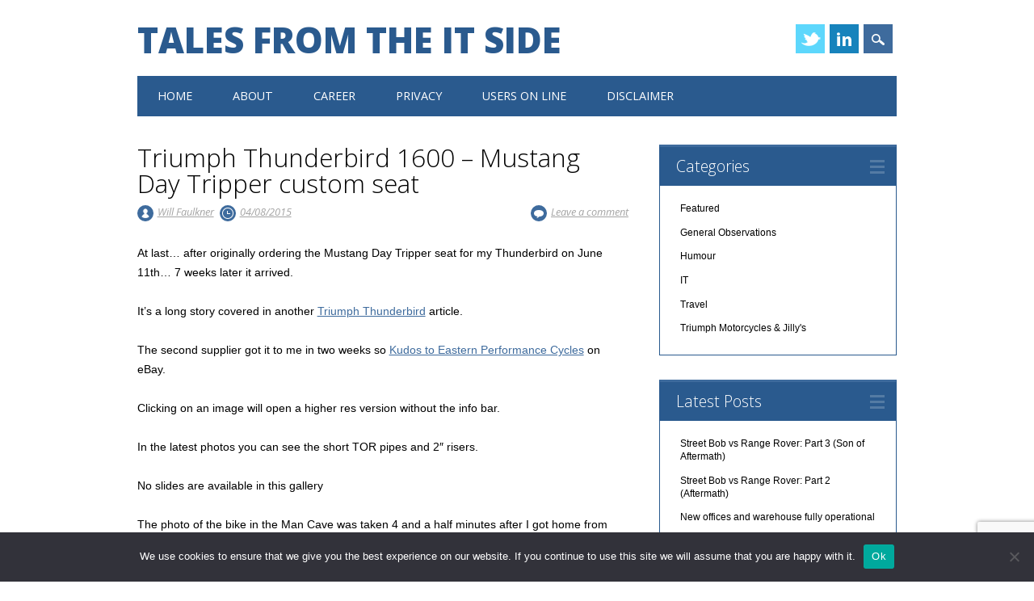

--- FILE ---
content_type: text/html; charset=UTF-8
request_url: https://williamfaulkner.co.uk/triumph-thunderbird-mustang-day-tripper-custom-seat/
body_size: 10701
content:
<!DOCTYPE html>
<html lang="en-GB" class="no-js">
<head>


	
	<!-- Global Site Tag (gtag.js) - Google Analytics -->
<script async src="https://www.googletagmanager.com/gtag/js?id=UA-364097-5"></script>
<script>
  window.dataLayer = window.dataLayer || [];
  function gtag(){dataLayer.push(arguments);}
  gtag('js', new Date());

  gtag('config', 'UA-364097-5');
</script>
	
	
	
	
<meta charset="UTF-8" />
<meta name="viewport" content="width=device-width, initial-scale=1" />
<link rel="profile" href="http://gmpg.org/xfn/11" />
<link rel="pingback" href="https://williamfaulkner.co.uk/xmlrpc.php" />


<title>Triumph Thunderbird 1600 &#8211; Mustang Day Tripper custom seat &#8211; Tales from the IT side</title>
<meta name='robots' content='max-image-preview:large' />
	<style>img:is([sizes="auto" i], [sizes^="auto," i]) { contain-intrinsic-size: 3000px 1500px }</style>
	<link rel="alternate" type="application/rss+xml" title="Tales from the IT side &raquo; Feed" href="https://williamfaulkner.co.uk/feed/" />
<link rel="alternate" type="application/rss+xml" title="Tales from the IT side &raquo; Comments Feed" href="https://williamfaulkner.co.uk/comments/feed/" />
<link rel="alternate" type="application/rss+xml" title="Tales from the IT side &raquo; Triumph Thunderbird 1600 &#8211; Mustang Day Tripper custom seat Comments Feed" href="https://williamfaulkner.co.uk/triumph-thunderbird-mustang-day-tripper-custom-seat/feed/" />
<script type="text/javascript">
/* <![CDATA[ */
window._wpemojiSettings = {"baseUrl":"https:\/\/s.w.org\/images\/core\/emoji\/16.0.1\/72x72\/","ext":".png","svgUrl":"https:\/\/s.w.org\/images\/core\/emoji\/16.0.1\/svg\/","svgExt":".svg","source":{"concatemoji":"https:\/\/williamfaulkner.co.uk\/wp-includes\/js\/wp-emoji-release.min.js?ver=6.8.3"}};
/*! This file is auto-generated */
!function(s,n){var o,i,e;function c(e){try{var t={supportTests:e,timestamp:(new Date).valueOf()};sessionStorage.setItem(o,JSON.stringify(t))}catch(e){}}function p(e,t,n){e.clearRect(0,0,e.canvas.width,e.canvas.height),e.fillText(t,0,0);var t=new Uint32Array(e.getImageData(0,0,e.canvas.width,e.canvas.height).data),a=(e.clearRect(0,0,e.canvas.width,e.canvas.height),e.fillText(n,0,0),new Uint32Array(e.getImageData(0,0,e.canvas.width,e.canvas.height).data));return t.every(function(e,t){return e===a[t]})}function u(e,t){e.clearRect(0,0,e.canvas.width,e.canvas.height),e.fillText(t,0,0);for(var n=e.getImageData(16,16,1,1),a=0;a<n.data.length;a++)if(0!==n.data[a])return!1;return!0}function f(e,t,n,a){switch(t){case"flag":return n(e,"\ud83c\udff3\ufe0f\u200d\u26a7\ufe0f","\ud83c\udff3\ufe0f\u200b\u26a7\ufe0f")?!1:!n(e,"\ud83c\udde8\ud83c\uddf6","\ud83c\udde8\u200b\ud83c\uddf6")&&!n(e,"\ud83c\udff4\udb40\udc67\udb40\udc62\udb40\udc65\udb40\udc6e\udb40\udc67\udb40\udc7f","\ud83c\udff4\u200b\udb40\udc67\u200b\udb40\udc62\u200b\udb40\udc65\u200b\udb40\udc6e\u200b\udb40\udc67\u200b\udb40\udc7f");case"emoji":return!a(e,"\ud83e\udedf")}return!1}function g(e,t,n,a){var r="undefined"!=typeof WorkerGlobalScope&&self instanceof WorkerGlobalScope?new OffscreenCanvas(300,150):s.createElement("canvas"),o=r.getContext("2d",{willReadFrequently:!0}),i=(o.textBaseline="top",o.font="600 32px Arial",{});return e.forEach(function(e){i[e]=t(o,e,n,a)}),i}function t(e){var t=s.createElement("script");t.src=e,t.defer=!0,s.head.appendChild(t)}"undefined"!=typeof Promise&&(o="wpEmojiSettingsSupports",i=["flag","emoji"],n.supports={everything:!0,everythingExceptFlag:!0},e=new Promise(function(e){s.addEventListener("DOMContentLoaded",e,{once:!0})}),new Promise(function(t){var n=function(){try{var e=JSON.parse(sessionStorage.getItem(o));if("object"==typeof e&&"number"==typeof e.timestamp&&(new Date).valueOf()<e.timestamp+604800&&"object"==typeof e.supportTests)return e.supportTests}catch(e){}return null}();if(!n){if("undefined"!=typeof Worker&&"undefined"!=typeof OffscreenCanvas&&"undefined"!=typeof URL&&URL.createObjectURL&&"undefined"!=typeof Blob)try{var e="postMessage("+g.toString()+"("+[JSON.stringify(i),f.toString(),p.toString(),u.toString()].join(",")+"));",a=new Blob([e],{type:"text/javascript"}),r=new Worker(URL.createObjectURL(a),{name:"wpTestEmojiSupports"});return void(r.onmessage=function(e){c(n=e.data),r.terminate(),t(n)})}catch(e){}c(n=g(i,f,p,u))}t(n)}).then(function(e){for(var t in e)n.supports[t]=e[t],n.supports.everything=n.supports.everything&&n.supports[t],"flag"!==t&&(n.supports.everythingExceptFlag=n.supports.everythingExceptFlag&&n.supports[t]);n.supports.everythingExceptFlag=n.supports.everythingExceptFlag&&!n.supports.flag,n.DOMReady=!1,n.readyCallback=function(){n.DOMReady=!0}}).then(function(){return e}).then(function(){var e;n.supports.everything||(n.readyCallback(),(e=n.source||{}).concatemoji?t(e.concatemoji):e.wpemoji&&e.twemoji&&(t(e.twemoji),t(e.wpemoji)))}))}((window,document),window._wpemojiSettings);
/* ]]> */
</script>
<style id='wp-emoji-styles-inline-css' type='text/css'>

	img.wp-smiley, img.emoji {
		display: inline !important;
		border: none !important;
		box-shadow: none !important;
		height: 1em !important;
		width: 1em !important;
		margin: 0 0.07em !important;
		vertical-align: -0.1em !important;
		background: none !important;
		padding: 0 !important;
	}
</style>
<link rel='stylesheet' id='wp-block-library-css' href='https://williamfaulkner.co.uk/wp-includes/css/dist/block-library/style.min.css?ver=6.8.3' type='text/css' media='all' />
<style id='classic-theme-styles-inline-css' type='text/css'>
/*! This file is auto-generated */
.wp-block-button__link{color:#fff;background-color:#32373c;border-radius:9999px;box-shadow:none;text-decoration:none;padding:calc(.667em + 2px) calc(1.333em + 2px);font-size:1.125em}.wp-block-file__button{background:#32373c;color:#fff;text-decoration:none}
</style>
<style id='global-styles-inline-css' type='text/css'>
:root{--wp--preset--aspect-ratio--square: 1;--wp--preset--aspect-ratio--4-3: 4/3;--wp--preset--aspect-ratio--3-4: 3/4;--wp--preset--aspect-ratio--3-2: 3/2;--wp--preset--aspect-ratio--2-3: 2/3;--wp--preset--aspect-ratio--16-9: 16/9;--wp--preset--aspect-ratio--9-16: 9/16;--wp--preset--color--black: #000000;--wp--preset--color--cyan-bluish-gray: #abb8c3;--wp--preset--color--white: #ffffff;--wp--preset--color--pale-pink: #f78da7;--wp--preset--color--vivid-red: #cf2e2e;--wp--preset--color--luminous-vivid-orange: #ff6900;--wp--preset--color--luminous-vivid-amber: #fcb900;--wp--preset--color--light-green-cyan: #7bdcb5;--wp--preset--color--vivid-green-cyan: #00d084;--wp--preset--color--pale-cyan-blue: #8ed1fc;--wp--preset--color--vivid-cyan-blue: #0693e3;--wp--preset--color--vivid-purple: #9b51e0;--wp--preset--gradient--vivid-cyan-blue-to-vivid-purple: linear-gradient(135deg,rgba(6,147,227,1) 0%,rgb(155,81,224) 100%);--wp--preset--gradient--light-green-cyan-to-vivid-green-cyan: linear-gradient(135deg,rgb(122,220,180) 0%,rgb(0,208,130) 100%);--wp--preset--gradient--luminous-vivid-amber-to-luminous-vivid-orange: linear-gradient(135deg,rgba(252,185,0,1) 0%,rgba(255,105,0,1) 100%);--wp--preset--gradient--luminous-vivid-orange-to-vivid-red: linear-gradient(135deg,rgba(255,105,0,1) 0%,rgb(207,46,46) 100%);--wp--preset--gradient--very-light-gray-to-cyan-bluish-gray: linear-gradient(135deg,rgb(238,238,238) 0%,rgb(169,184,195) 100%);--wp--preset--gradient--cool-to-warm-spectrum: linear-gradient(135deg,rgb(74,234,220) 0%,rgb(151,120,209) 20%,rgb(207,42,186) 40%,rgb(238,44,130) 60%,rgb(251,105,98) 80%,rgb(254,248,76) 100%);--wp--preset--gradient--blush-light-purple: linear-gradient(135deg,rgb(255,206,236) 0%,rgb(152,150,240) 100%);--wp--preset--gradient--blush-bordeaux: linear-gradient(135deg,rgb(254,205,165) 0%,rgb(254,45,45) 50%,rgb(107,0,62) 100%);--wp--preset--gradient--luminous-dusk: linear-gradient(135deg,rgb(255,203,112) 0%,rgb(199,81,192) 50%,rgb(65,88,208) 100%);--wp--preset--gradient--pale-ocean: linear-gradient(135deg,rgb(255,245,203) 0%,rgb(182,227,212) 50%,rgb(51,167,181) 100%);--wp--preset--gradient--electric-grass: linear-gradient(135deg,rgb(202,248,128) 0%,rgb(113,206,126) 100%);--wp--preset--gradient--midnight: linear-gradient(135deg,rgb(2,3,129) 0%,rgb(40,116,252) 100%);--wp--preset--font-size--small: 13px;--wp--preset--font-size--medium: 20px;--wp--preset--font-size--large: 36px;--wp--preset--font-size--x-large: 42px;--wp--preset--spacing--20: 0.44rem;--wp--preset--spacing--30: 0.67rem;--wp--preset--spacing--40: 1rem;--wp--preset--spacing--50: 1.5rem;--wp--preset--spacing--60: 2.25rem;--wp--preset--spacing--70: 3.38rem;--wp--preset--spacing--80: 5.06rem;--wp--preset--shadow--natural: 6px 6px 9px rgba(0, 0, 0, 0.2);--wp--preset--shadow--deep: 12px 12px 50px rgba(0, 0, 0, 0.4);--wp--preset--shadow--sharp: 6px 6px 0px rgba(0, 0, 0, 0.2);--wp--preset--shadow--outlined: 6px 6px 0px -3px rgba(255, 255, 255, 1), 6px 6px rgba(0, 0, 0, 1);--wp--preset--shadow--crisp: 6px 6px 0px rgba(0, 0, 0, 1);}:where(.is-layout-flex){gap: 0.5em;}:where(.is-layout-grid){gap: 0.5em;}body .is-layout-flex{display: flex;}.is-layout-flex{flex-wrap: wrap;align-items: center;}.is-layout-flex > :is(*, div){margin: 0;}body .is-layout-grid{display: grid;}.is-layout-grid > :is(*, div){margin: 0;}:where(.wp-block-columns.is-layout-flex){gap: 2em;}:where(.wp-block-columns.is-layout-grid){gap: 2em;}:where(.wp-block-post-template.is-layout-flex){gap: 1.25em;}:where(.wp-block-post-template.is-layout-grid){gap: 1.25em;}.has-black-color{color: var(--wp--preset--color--black) !important;}.has-cyan-bluish-gray-color{color: var(--wp--preset--color--cyan-bluish-gray) !important;}.has-white-color{color: var(--wp--preset--color--white) !important;}.has-pale-pink-color{color: var(--wp--preset--color--pale-pink) !important;}.has-vivid-red-color{color: var(--wp--preset--color--vivid-red) !important;}.has-luminous-vivid-orange-color{color: var(--wp--preset--color--luminous-vivid-orange) !important;}.has-luminous-vivid-amber-color{color: var(--wp--preset--color--luminous-vivid-amber) !important;}.has-light-green-cyan-color{color: var(--wp--preset--color--light-green-cyan) !important;}.has-vivid-green-cyan-color{color: var(--wp--preset--color--vivid-green-cyan) !important;}.has-pale-cyan-blue-color{color: var(--wp--preset--color--pale-cyan-blue) !important;}.has-vivid-cyan-blue-color{color: var(--wp--preset--color--vivid-cyan-blue) !important;}.has-vivid-purple-color{color: var(--wp--preset--color--vivid-purple) !important;}.has-black-background-color{background-color: var(--wp--preset--color--black) !important;}.has-cyan-bluish-gray-background-color{background-color: var(--wp--preset--color--cyan-bluish-gray) !important;}.has-white-background-color{background-color: var(--wp--preset--color--white) !important;}.has-pale-pink-background-color{background-color: var(--wp--preset--color--pale-pink) !important;}.has-vivid-red-background-color{background-color: var(--wp--preset--color--vivid-red) !important;}.has-luminous-vivid-orange-background-color{background-color: var(--wp--preset--color--luminous-vivid-orange) !important;}.has-luminous-vivid-amber-background-color{background-color: var(--wp--preset--color--luminous-vivid-amber) !important;}.has-light-green-cyan-background-color{background-color: var(--wp--preset--color--light-green-cyan) !important;}.has-vivid-green-cyan-background-color{background-color: var(--wp--preset--color--vivid-green-cyan) !important;}.has-pale-cyan-blue-background-color{background-color: var(--wp--preset--color--pale-cyan-blue) !important;}.has-vivid-cyan-blue-background-color{background-color: var(--wp--preset--color--vivid-cyan-blue) !important;}.has-vivid-purple-background-color{background-color: var(--wp--preset--color--vivid-purple) !important;}.has-black-border-color{border-color: var(--wp--preset--color--black) !important;}.has-cyan-bluish-gray-border-color{border-color: var(--wp--preset--color--cyan-bluish-gray) !important;}.has-white-border-color{border-color: var(--wp--preset--color--white) !important;}.has-pale-pink-border-color{border-color: var(--wp--preset--color--pale-pink) !important;}.has-vivid-red-border-color{border-color: var(--wp--preset--color--vivid-red) !important;}.has-luminous-vivid-orange-border-color{border-color: var(--wp--preset--color--luminous-vivid-orange) !important;}.has-luminous-vivid-amber-border-color{border-color: var(--wp--preset--color--luminous-vivid-amber) !important;}.has-light-green-cyan-border-color{border-color: var(--wp--preset--color--light-green-cyan) !important;}.has-vivid-green-cyan-border-color{border-color: var(--wp--preset--color--vivid-green-cyan) !important;}.has-pale-cyan-blue-border-color{border-color: var(--wp--preset--color--pale-cyan-blue) !important;}.has-vivid-cyan-blue-border-color{border-color: var(--wp--preset--color--vivid-cyan-blue) !important;}.has-vivid-purple-border-color{border-color: var(--wp--preset--color--vivid-purple) !important;}.has-vivid-cyan-blue-to-vivid-purple-gradient-background{background: var(--wp--preset--gradient--vivid-cyan-blue-to-vivid-purple) !important;}.has-light-green-cyan-to-vivid-green-cyan-gradient-background{background: var(--wp--preset--gradient--light-green-cyan-to-vivid-green-cyan) !important;}.has-luminous-vivid-amber-to-luminous-vivid-orange-gradient-background{background: var(--wp--preset--gradient--luminous-vivid-amber-to-luminous-vivid-orange) !important;}.has-luminous-vivid-orange-to-vivid-red-gradient-background{background: var(--wp--preset--gradient--luminous-vivid-orange-to-vivid-red) !important;}.has-very-light-gray-to-cyan-bluish-gray-gradient-background{background: var(--wp--preset--gradient--very-light-gray-to-cyan-bluish-gray) !important;}.has-cool-to-warm-spectrum-gradient-background{background: var(--wp--preset--gradient--cool-to-warm-spectrum) !important;}.has-blush-light-purple-gradient-background{background: var(--wp--preset--gradient--blush-light-purple) !important;}.has-blush-bordeaux-gradient-background{background: var(--wp--preset--gradient--blush-bordeaux) !important;}.has-luminous-dusk-gradient-background{background: var(--wp--preset--gradient--luminous-dusk) !important;}.has-pale-ocean-gradient-background{background: var(--wp--preset--gradient--pale-ocean) !important;}.has-electric-grass-gradient-background{background: var(--wp--preset--gradient--electric-grass) !important;}.has-midnight-gradient-background{background: var(--wp--preset--gradient--midnight) !important;}.has-small-font-size{font-size: var(--wp--preset--font-size--small) !important;}.has-medium-font-size{font-size: var(--wp--preset--font-size--medium) !important;}.has-large-font-size{font-size: var(--wp--preset--font-size--large) !important;}.has-x-large-font-size{font-size: var(--wp--preset--font-size--x-large) !important;}
:where(.wp-block-post-template.is-layout-flex){gap: 1.25em;}:where(.wp-block-post-template.is-layout-grid){gap: 1.25em;}
:where(.wp-block-columns.is-layout-flex){gap: 2em;}:where(.wp-block-columns.is-layout-grid){gap: 2em;}
:root :where(.wp-block-pullquote){font-size: 1.5em;line-height: 1.6;}
</style>
<link rel='stylesheet' id='cookie-notice-front-css' href='https://williamfaulkner.co.uk/wp-content/plugins/cookie-notice/css/front.min.css?ver=2.5.8' type='text/css' media='all' />
<link rel='stylesheet' id='surfarama_style-css' href='https://williamfaulkner.co.uk/wp-content/themes/surfarama/style.css?ver=6.8.3' type='text/css' media='all' />
<link rel='stylesheet' id='colorbox-css' href='https://williamfaulkner.co.uk/wp-content/plugins/slideshow-gallery/views/default/css/colorbox.css?ver=1.3.19' type='text/css' media='all' />
<link rel='stylesheet' id='fontawesome-css' href='https://williamfaulkner.co.uk/wp-content/plugins/slideshow-gallery/views/default/css/fontawesome.css?ver=4.4.0' type='text/css' media='all' />
<link rel='stylesheet' id='decent-comments-widget-css' href='https://williamfaulkner.co.uk/wp-content/plugins/decent-comments/css/decent-comments-widget.css' type='text/css' media='all' />
<script type="text/javascript" id="cookie-notice-front-js-before">
/* <![CDATA[ */
var cnArgs = {"ajaxUrl":"https:\/\/williamfaulkner.co.uk\/wp-admin\/admin-ajax.php","nonce":"c0f2ff6dcc","hideEffect":"fade","position":"bottom","onScroll":false,"onScrollOffset":100,"onClick":false,"cookieName":"cookie_notice_accepted","cookieTime":2592000,"cookieTimeRejected":2592000,"globalCookie":false,"redirection":false,"cache":true,"revokeCookies":false,"revokeCookiesOpt":"automatic"};
/* ]]> */
</script>
<script type="text/javascript" src="https://williamfaulkner.co.uk/wp-content/plugins/cookie-notice/js/front.min.js?ver=2.5.8" id="cookie-notice-front-js"></script>
<script type="text/javascript" src="https://williamfaulkner.co.uk/wp-content/themes/surfarama/library/js/modernizr-2.6.2.min.js?ver=2.6.2" id="modernizr-js"></script>
<script type="text/javascript" src="https://williamfaulkner.co.uk/wp-includes/js/jquery/jquery.min.js?ver=3.7.1" id="jquery-core-js"></script>
<script type="text/javascript" src="https://williamfaulkner.co.uk/wp-includes/js/jquery/jquery-migrate.min.js?ver=3.4.1" id="jquery-migrate-js"></script>
<script type="text/javascript" src="https://williamfaulkner.co.uk/wp-includes/js/imagesloaded.min.js?ver=5.0.0" id="imagesloaded-js"></script>
<script type="text/javascript" src="https://williamfaulkner.co.uk/wp-includes/js/masonry.min.js?ver=4.2.2" id="masonry-js"></script>
<script type="text/javascript" src="https://williamfaulkner.co.uk/wp-content/themes/surfarama/library/js/scripts.js?ver=1.0.0" id="surfarama_custom_js-js"></script>
<script type="text/javascript" src="https://williamfaulkner.co.uk/wp-content/plugins/slideshow-gallery/views/default/js/gallery.js?ver=1.0" id="slideshow-gallery-js"></script>
<script type="text/javascript" src="https://williamfaulkner.co.uk/wp-content/plugins/slideshow-gallery/views/default/js/colorbox.js?ver=1.6.3" id="colorbox-js"></script>
<link rel="https://api.w.org/" href="https://williamfaulkner.co.uk/wp-json/" /><link rel="alternate" title="JSON" type="application/json" href="https://williamfaulkner.co.uk/wp-json/wp/v2/posts/2947" /><link rel="EditURI" type="application/rsd+xml" title="RSD" href="https://williamfaulkner.co.uk/xmlrpc.php?rsd" />
<meta name="generator" content="WordPress 6.8.3" />
<link rel="canonical" href="https://williamfaulkner.co.uk/triumph-thunderbird-mustang-day-tripper-custom-seat/" />
<link rel='shortlink' href='https://williamfaulkner.co.uk/?p=2947' />
<link rel="alternate" title="oEmbed (JSON)" type="application/json+oembed" href="https://williamfaulkner.co.uk/wp-json/oembed/1.0/embed?url=https%3A%2F%2Fwilliamfaulkner.co.uk%2Ftriumph-thunderbird-mustang-day-tripper-custom-seat%2F" />
<link rel="alternate" title="oEmbed (XML)" type="text/xml+oembed" href="https://williamfaulkner.co.uk/wp-json/oembed/1.0/embed?url=https%3A%2F%2Fwilliamfaulkner.co.uk%2Ftriumph-thunderbird-mustang-day-tripper-custom-seat%2F&#038;format=xml" />
<script type="text/javascript">
(function($) {
	var $document = $(document);
	
	$document.ready(function() {
		if (typeof $.fn.colorbox !== 'undefined') {
			$.extend($.colorbox.settings, {
				current: "Image {current} of {total}",
			    previous: "Previous",
			    next: "Next",
			    close: "Close",
			    xhrError: "This content failed to load",
			    imgError: "This image failed to load"
			});
		}
	});
})(jQuery);
</script>	 <style id="surfarama-styles" type="text/css">
	 	 #site-title a { color: #2a5a8e; }
	 	.post_content a, .post_content a:visited, .cycle-pager span.cycle-pager-active, .post_content ul li:before, .post_content ol li:before, .colortxt { color: #3e6b9d; }
	#search-box-wrap, #search-icon,	nav[role=navigation] .menu ul li a:hover, nav[role=navigation] .menu ul li.current-menu-item a, .nav ul li.current_page_item a, nav[role=navigation] .menu ul li.current_page_item a, .meta-by, .meta-on, .meta-com, .grid-box, .grid-box .cat-links, .pagination a:hover, .pagination .current, .cat-meta-color, .colorbar, #respond #submit { background-color: #3e6b9d; }
	.pagination a:hover, .pagination .current, footer[role=contentinfo] a {	color: #fff; }
	#sidebar .widget, #sidebar-home .widget { border-top-color: #3e6b9d; }
		.entry-meta a, .category-archive-meta, .category-archive-meta a, .commentlist .vcard time a, .comment-meta a, #respond .comment-notes, #respond .logged-in-as { color: #a4a4a4; }
		body, .entry-meta, #comment-nav-above a, #comment-nav-below a, #nav-above a, #nav-below a, #image-navigation a, #sidebar .widget a, #sidebar-home .widget a, #respond a, #site-generator, #site-generator a { color: #000000; }
		nav[role=navigation] div.menu, .pagination span, .pagination a, #sidebar .widget-title, #sidebar-home .widget-title { background-color: #2a5a8e; }
	#sidebar .widget, #sidebar-home .widget { border-left-color: #2a5a8e; border-right-color: #2a5a8e; border-bottom-color: #2a5a8e; }
	footer[role=contentinfo] { border-top-color: #2a5a8e; }
		.grid-box article[id*=post-] { padding: 2px; }
	     </style>
	</head>

<body class="wp-singular post-template-default single single-post postid-2947 single-format-standard wp-theme-surfarama cookies-not-set single-author">
<div id="container">
	<div id="search-box-wrap">
        <div id="search-box">
           <div id="close-x">x</div>
           <form role="search" method="get" id="searchform" class="searchform" action="https://williamfaulkner.co.uk/">
				<div>
					<label class="screen-reader-text" for="s">Search for:</label>
					<input type="text" value="" name="s" id="s" />
					<input type="submit" id="searchsubmit" value="Search" />
				</div>
			</form>        </div>
    </div>

	<header id="branding" role="banner">
      <div id="inner-header" class="clearfix">
		<div id="site-heading">

                        <div id="site-title"><a href="https://williamfaulkner.co.uk/" title="Tales from the IT side" rel="home">Tales from the IT side</a></div>
                        </div>
        
        <div id="social-media" class="clearfix">
            
        	            
                        <a href="https://twitter.com/tbird_will" class="social-tw" title="https://twitter.com/tbird_will">Twitter</a>
            			
                        
                        
                        <a href="http://uk.linkedin.com/in/wfaulkner1" class="social-li" title="http://uk.linkedin.com/in/wfaulkner1">Linkedin</a>
                        
                        
                        
                        
                        
                        
                        
                        
                        
            <div id="search-icon"></div>
            
         </div>
		
      </div>
      
      <nav id="access" role="navigation">
			<h1 class="assistive-text section-heading">Main menu</h1>
			<div class="skip-link screen-reader-text"><a href="#content" title="Skip to content">Skip to content</a></div>
			<div class="menu"><ul><li ><a href="https://williamfaulkner.co.uk/">Home</a></li><li class="page_item page-item-2"><a href="https://williamfaulkner.co.uk/about/">About</a></li><li class="page_item page-item-890"><a href="https://williamfaulkner.co.uk/career/">Career</a></li><li class="page_item page-item-895"><a href="https://williamfaulkner.co.uk/privacy/">Privacy</a></li><li class="page_item page-item-109"><a href="https://williamfaulkner.co.uk/useronline/">Users On Line</a></li><li class="page_item page-item-952"><a href="https://williamfaulkner.co.uk/tales-disclaimer/">Disclaimer</a></li></ul></div>		</nav><!-- #access -->
      
	</header><!-- #branding -->

    <div id="content" class="clearfix">
        
        <div id="main" class="col620 clearfix" role="main">

			
				
<article id="post-2947" class="post-2947 post type-post status-publish format-standard has-post-thumbnail hentry category-triumph_motorcycles tag-thunderbird tag-triumph_motorcycles">
	<header class="entry-header">
		<h1 class="entry-title">Triumph Thunderbird 1600 &#8211; Mustang Day Tripper custom seat</h1>

		<div class="entry-meta clearfix">
			<span class="sep meta-by" style="background-color: ">Author </span> <span class="author vcard"><a class="url fn n" href="https://williamfaulkner.co.uk/author/big_cyclops/" title="View all posts by Will Faulkner" rel="author">Will Faulkner</a></span><span class="byline"> <span class="sep meta-on" style="background-color: "> Date </span> <a href="https://williamfaulkner.co.uk/triumph-thunderbird-mustang-day-tripper-custom-seat/" title="09:08" rel="bookmark"><time class="entry-date" datetime="2015-08-04T09:08:46+01:00">04/08/2015</time></a></span>                        <div class="comment-top"><span class="meta-com" style="background-color: ">Comments:</span> <a href="https://williamfaulkner.co.uk/triumph-thunderbird-mustang-day-tripper-custom-seat/#respond">Leave a comment</a></div>
            		</div><!-- .entry-meta -->
	</header><!-- .entry-header -->

	<div class="entry-content post_content">
		<p>At last&#8230; after originally ordering the Mustang Day Tripper seat for my Thunderbird on June 11th&#8230; 7 weeks later it arrived.</p>
<p>It&#8217;s a long story covered in another <a href="https://williamfaulkner.co.uk/wordpress/2014/03/triumph-thunderbird-1600/" target="_blank">Triumph Thunderbird</a> article.</p>
<p>The second supplier got it to me in two weeks so <a href="http://www.ebay.co.uk/usr/easternpc" target="_blank">Kudos to Eastern Performance Cycles</a> on eBay.</p>
<p>Clicking on an image will open a higher res version without the info bar.</p>
<p>In the latest photos you can see the short TOR pipes and 2&#8243; risers.</p>
<p class="slideshow_error slideshow-gallery-error">No slides are available in this gallery</p>
<p></p>
<p>The photo of the bike in the Man Cave was taken 4 and a half minutes after I got home from work the day the seat arrived, the rest as I was setting off for the morning run to Manchester.</p>
<p>Beautifully constructed and extremely comfortable &#8211; a lot narrower than the stock seat too. Love it. Shame they are so difficult to get hold of in the UK.</p>
<p>Got to do something about that moss on the drive &#8211; it&#8217;s like ice if you catch it wrong.</p>
			</div><!-- .entry-content -->

	<footer class="entry-meta">
		<span class="cat-meta-color" style="background-color: ">Posted in <a href="https://williamfaulkner.co.uk/category/triumph_motorcycles/" rel="tag">Triumph Motorcycles &amp; Jilly's</a></span><div class="colorbar" style="background-color: "></div> Tagged <a href="https://williamfaulkner.co.uk/tag/thunderbird/" rel="tag">thunderbird</a>, <a href="https://williamfaulkner.co.uk/tag/triumph_motorcycles/" rel="tag">Triumph</a>. Bookmark the <a href="https://williamfaulkner.co.uk/triumph-thunderbird-mustang-day-tripper-custom-seat/" title="Permalink to Triumph Thunderbird 1600 &#8211; Mustang Day Tripper custom seat" rel="bookmark">permalink</a>.
			</footer><!-- .entry-meta -->
    
</article><!-- #post-2947 -->

					<nav id="nav-below">
		<h1 class="assistive-text section-heading">Post navigation</h1>

	
		<div class="nav-previous"><a href="https://williamfaulkner.co.uk/why-wordpress-security-is-important-secure-your-site/" rel="prev"><span class="meta-nav">&larr; Previous</span></a></div>		<div class="nav-next"><a href="https://williamfaulkner.co.uk/at-last-hip-replacement-phase-1/" rel="next"><span class="meta-nav">Next &rarr;</span></a></div>
	
	</nav><!-- #nav-below -->
	
					<div id="comments">
	
	
	
	
		<div id="respond" class="comment-respond">
		<h3 id="reply-title" class="comment-reply-title">Leave a Reply <small><a rel="nofollow" id="cancel-comment-reply-link" href="/triumph-thunderbird-mustang-day-tripper-custom-seat/#respond" style="display:none;">Cancel reply</a></small></h3><form action="https://williamfaulkner.co.uk/wp-comments-post.php" method="post" id="commentform" class="comment-form"><p class="comment-notes"><span id="email-notes">Your email address will not be published.</span> <span class="required-field-message">Required fields are marked <span class="required">*</span></span></p><p class="comment-form-comment"><label for="comment">Comment <span class="required">*</span></label> <textarea id="comment" name="comment" cols="45" rows="8" maxlength="65525" required="required"></textarea></p><p class="comment-form-author"><label for="author">Name <span class="required">*</span></label> <input id="author" name="author" type="text" value="" size="30" maxlength="245" autocomplete="name" required="required" /></p>
<p class="comment-form-email"><label for="email">Email <span class="required">*</span></label> <input id="email" name="email" type="text" value="" size="30" maxlength="100" aria-describedby="email-notes" autocomplete="email" required="required" /></p>
<p class="comment-form-url"><label for="url">Website</label> <input id="url" name="url" type="text" value="" size="30" maxlength="200" autocomplete="url" /></p>
<input type="hidden" name="g-recaptcha-response" class="agr-recaptcha-response" value="" /><script>
                function wpcaptcha_captcha(){
                    grecaptcha.execute("6LfBwoArAAAAABSUWe1QNJqXxTCPEZgwf4bc-Grq", {action: "submit"}).then(function(token) {
                        var captchas = document.querySelectorAll(".agr-recaptcha-response");
                        captchas.forEach(function(captcha) {
                            captcha.value = token;
                        });
                    });
                }
                </script><script src='https://www.google.com/recaptcha/api.js?onload=wpcaptcha_captcha&render=6LfBwoArAAAAABSUWe1QNJqXxTCPEZgwf4bc-Grq&ver=1.31' id='wpcaptcha-recaptcha-js'></script><p class="form-submit"><input name="submit" type="submit" id="submit" class="submit" value="Post Comment" /> <input type='hidden' name='comment_post_ID' value='2947' id='comment_post_ID' />
<input type='hidden' name='comment_parent' id='comment_parent' value='0' />
</p><p style="display: none;"><input type="hidden" id="akismet_comment_nonce" name="akismet_comment_nonce" value="87b2f232f2" /></p><p style="display: none !important;" class="akismet-fields-container" data-prefix="ak_"><label>&#916;<textarea name="ak_hp_textarea" cols="45" rows="8" maxlength="100"></textarea></label><input type="hidden" id="ak_js_1" name="ak_js" value="205"/><script>document.getElementById( "ak_js_1" ).setAttribute( "value", ( new Date() ).getTime() );</script></p></form>	</div><!-- #respond -->
	<p class="akismet_comment_form_privacy_notice">This site uses Akismet to reduce spam. <a href="https://akismet.com/privacy/" target="_blank" rel="nofollow noopener">Learn how your comment data is processed.</a></p>
</div><!-- #comments -->

			
        </div> <!-- end #main -->

        		<div id="sidebar" class="widget-area col300" role="complementary">

			
				<aside id="categories" class="widget">
					<div class="widget-title">Categories</div>
					<ul>
							<li class="cat-item cat-item-78"><a href="https://williamfaulkner.co.uk/category/featured/">Featured</a>
</li>
	<li class="cat-item cat-item-1"><a href="https://williamfaulkner.co.uk/category/general-observations/">General Observations</a>
</li>
	<li class="cat-item cat-item-4"><a href="https://williamfaulkner.co.uk/category/humour/">Humour</a>
</li>
	<li class="cat-item cat-item-5"><a href="https://williamfaulkner.co.uk/category/it/">IT</a>
</li>
	<li class="cat-item cat-item-9"><a href="https://williamfaulkner.co.uk/category/travel/">Travel</a>
</li>
	<li class="cat-item cat-item-87"><a href="https://williamfaulkner.co.uk/category/triumph_motorcycles/">Triumph Motorcycles &amp; Jilly&#039;s</a>
</li>
					</ul>
				</aside>

				<aside id="recent-posts" class="widget">
					<div class="widget-title">Latest Posts</div>
					<ul>
						<li><a href="https://williamfaulkner.co.uk/street-bob-vs-range-rover-part-3-son-of-aftermath/" title="Look Street Bob vs Range Rover: Part 3 (Son of Aftermath)" >Street Bob vs Range Rover: Part 3 (Son of Aftermath)</a> </li> <li><a href="https://williamfaulkner.co.uk/street-bob-vs-range-rover-part-2-the-aftermath/" title="Look Street Bob vs Range Rover: Part 2 (Aftermath)" >Street Bob vs Range Rover: Part 2 (Aftermath)</a> </li> <li><a href="https://williamfaulkner.co.uk/new-offices-and-warehouse-fully-operational/" title="Look New offices and warehouse fully operational" >New offices and warehouse fully operational</a> </li> <li><a href="https://williamfaulkner.co.uk/harley-davidson-street-bob-surprise-ending/" title="Look Street Bob vs Range Rover: Part 1 (I lost)" >Street Bob vs Range Rover: Part 1 (I lost)</a> </li> <li><a href="https://williamfaulkner.co.uk/triumph-rocket-iii-roadster-dave-platt-short-outlaw-ramair/" title="Look Triumph Rocket III Roadster - Dave Platt Short Outlaw &amp; Ramair" >Triumph Rocket III Roadster - Dave Platt Short Outlaw & Ramair</a> </li> <li><a href="https://williamfaulkner.co.uk/triumph-rocket-iii-roadster-leaking-cam-cover-gasket/" title="Look Triumph Rocket III Roadster - leaking cam cover gasket" >Triumph Rocket III Roadster - leaking cam cover gasket</a> </li> <li><a href="https://williamfaulkner.co.uk/?p=3653" title="Look Allow / Prevent access to Exchange Online based on IP and Rules" >Allow / Prevent access to Exchange Online based on IP and Rules</a> </li> <li><a href="https://williamfaulkner.co.uk/dfh-office-moved-in-one-weekend/" title="Look DFH Office - moved in one weekend" >DFH Office - moved in one weekend</a> </li> <li><a href="https://williamfaulkner.co.uk/still-alive-and-riding-roadster-with-dave-platt-cat-bypass/" title="Look Still alive and riding - Triumph Rocket III Roadster with Dave Platt Cat Bypass" >Still alive and riding - Triumph Rocket III Roadster with Dave Platt Cat Bypass</a> </li> <li><a href="https://williamfaulkner.co.uk/triumph-rocket-iii-roadster-number-2/" title="Look Triumph Rocket III Roadster Number 2" >Triumph Rocket III Roadster Number 2</a> </li>                     </ul>
				</aside>
                
                <aside id="recent-comments" class="widget">
            		<div class="widget-title">Recent Comments</div>
					<ul>
					<li><a class="author" href="https://williamfaulkner.co.uk/harley-davidson-street-bob-surprise-ending/#comment-21912"><strong>Will Faulkner:</strong></a> Hi Zee,

Quick update for you... just found out that Dorset Orthopedic (my phy</li><li><a class="author" href="https://williamfaulkner.co.uk/street-bob-vs-range-rover-part-2-the-aftermath/#comment-21908"><strong>Angela Marchington:</strong></a> Health is a bit crappy but that's life I suppose apart from that we are doing we</li><li><a class="author" href="https://williamfaulkner.co.uk/street-bob-vs-range-rover-part-2-the-aftermath/#comment-21907"><strong>Will Faulkner:</strong></a> Hi Angela - still alive and kicking (well, you know what I mean). All good. Gett</li><li><a class="author" href="https://williamfaulkner.co.uk/street-bob-vs-range-rover-part-2-the-aftermath/#comment-21906"><strong>Angela Marchington:</strong></a> Have you made any progress with getting a prosthetic leg yet? 

Hoping life is</li><li><a class="author" href="https://williamfaulkner.co.uk/triumph-thunderbird-cat-bypass-pipes/#comment-21863"><strong>Michael:</strong></a> Have just done the cat bypass with the separate 45 deg pipes on my 2017 Thunderb</li><li><a class="author" href="https://williamfaulkner.co.uk/harley-davidson-street-bob-surprise-ending/#comment-21854"><strong>Angela Marchington:</strong></a> I am glad you were there too and even more glad that you are still with us.

H</li><li><a class="author" href="https://williamfaulkner.co.uk/harley-davidson-street-bob-surprise-ending/#comment-21853"><strong>Will Faulkner:</strong></a> Hi Angela, thanks for the kind words and positive vibes.! Hope you and your fami</li><li><a class="author" href="https://williamfaulkner.co.uk/harley-davidson-street-bob-surprise-ending/#comment-21851"><strong>Angela Marchington:</strong></a> Popped on to your blog on the off chance that your old post about Jilly's and th</li><li><a class="author" href="https://williamfaulkner.co.uk/triumph-thunderbird-cat-bypass-pipes/#comment-21829"><strong>Jason Nowakowski:</strong></a> I prefer the cat on too more back presure and low end grunt watt I have done tho</li><li><a class="author" href="https://williamfaulkner.co.uk/harley-davidson-street-bob-surprise-ending/#comment-21778"><strong>Will Faulkner:</strong></a> Hi Zee, good to hear from you. 

I would have known it was you even without th</li>                    </ul>
           		</aside>
                
                <aside id="archives" class="widget">
					<div class="widget-title">Archives</div>
					<ul>
							<li><a href='https://williamfaulkner.co.uk/2025/07/'>July 2025</a></li>
	<li><a href='https://williamfaulkner.co.uk/2024/11/'>November 2024</a></li>
	<li><a href='https://williamfaulkner.co.uk/2024/01/'>January 2024</a></li>
	<li><a href='https://williamfaulkner.co.uk/2019/06/'>June 2019</a></li>
	<li><a href='https://williamfaulkner.co.uk/2018/12/'>December 2018</a></li>
	<li><a href='https://williamfaulkner.co.uk/2018/05/'>May 2018</a></li>
	<li><a href='https://williamfaulkner.co.uk/2017/08/'>August 2017</a></li>
	<li><a href='https://williamfaulkner.co.uk/2017/06/'>June 2017</a></li>
	<li><a href='https://williamfaulkner.co.uk/2017/05/'>May 2017</a></li>
	<li><a href='https://williamfaulkner.co.uk/2017/02/'>February 2017</a></li>
	<li><a href='https://williamfaulkner.co.uk/2016/08/'>August 2016</a></li>
	<li><a href='https://williamfaulkner.co.uk/2016/05/'>May 2016</a></li>
	<li><a href='https://williamfaulkner.co.uk/2016/03/'>March 2016</a></li>
	<li><a href='https://williamfaulkner.co.uk/2015/10/'>October 2015</a></li>
	<li><a href='https://williamfaulkner.co.uk/2015/08/'>August 2015</a></li>
	<li><a href='https://williamfaulkner.co.uk/2015/06/'>June 2015</a></li>
	<li><a href='https://williamfaulkner.co.uk/2015/01/'>January 2015</a></li>
	<li><a href='https://williamfaulkner.co.uk/2014/12/'>December 2014</a></li>
	<li><a href='https://williamfaulkner.co.uk/2014/10/'>October 2014</a></li>
	<li><a href='https://williamfaulkner.co.uk/2014/04/'>April 2014</a></li>
	<li><a href='https://williamfaulkner.co.uk/2014/03/'>March 2014</a></li>
	<li><a href='https://williamfaulkner.co.uk/2013/10/'>October 2013</a></li>
	<li><a href='https://williamfaulkner.co.uk/2013/08/'>August 2013</a></li>
	<li><a href='https://williamfaulkner.co.uk/2013/07/'>July 2013</a></li>
	<li><a href='https://williamfaulkner.co.uk/2013/02/'>February 2013</a></li>
	<li><a href='https://williamfaulkner.co.uk/2012/12/'>December 2012</a></li>
	<li><a href='https://williamfaulkner.co.uk/2012/05/'>May 2012</a></li>
	<li><a href='https://williamfaulkner.co.uk/2012/04/'>April 2012</a></li>
	<li><a href='https://williamfaulkner.co.uk/2011/01/'>January 2011</a></li>
	<li><a href='https://williamfaulkner.co.uk/2010/06/'>June 2010</a></li>
	<li><a href='https://williamfaulkner.co.uk/2009/12/'>December 2009</a></li>
	<li><a href='https://williamfaulkner.co.uk/2009/09/'>September 2009</a></li>
	<li><a href='https://williamfaulkner.co.uk/2009/08/'>August 2009</a></li>
	<li><a href='https://williamfaulkner.co.uk/2009/07/'>July 2009</a></li>
	<li><a href='https://williamfaulkner.co.uk/2009/06/'>June 2009</a></li>
	<li><a href='https://williamfaulkner.co.uk/2009/04/'>April 2009</a></li>
	<li><a href='https://williamfaulkner.co.uk/2008/12/'>December 2008</a></li>
	<li><a href='https://williamfaulkner.co.uk/2008/10/'>October 2008</a></li>
	<li><a href='https://williamfaulkner.co.uk/2008/08/'>August 2008</a></li>
	<li><a href='https://williamfaulkner.co.uk/2008/07/'>July 2008</a></li>
	<li><a href='https://williamfaulkner.co.uk/2008/01/'>January 2008</a></li>
	<li><a href='https://williamfaulkner.co.uk/2007/12/'>December 2007</a></li>
	<li><a href='https://williamfaulkner.co.uk/2007/11/'>November 2007</a></li>
	<li><a href='https://williamfaulkner.co.uk/2006/12/'>December 2006</a></li>
	<li><a href='https://williamfaulkner.co.uk/2006/09/'>September 2006</a></li>
	<li><a href='https://williamfaulkner.co.uk/2006/08/'>August 2006</a></li>
	<li><a href='https://williamfaulkner.co.uk/2006/03/'>March 2006</a></li>
					</ul>
				</aside>

					</div><!-- #sidebar .widget-area -->

    </div> <!-- end #content -->
        

	<footer id="colophon" role="contentinfo">
		<div id="site-generator">

			&copy; Tales from the IT side                        
		</div>
	</footer><!-- #colophon -->
</div><!-- #container -->

<script type="speculationrules">
{"prefetch":[{"source":"document","where":{"and":[{"href_matches":"\/*"},{"not":{"href_matches":["\/wp-*.php","\/wp-admin\/*","\/wp-content\/uploads\/*","\/wp-content\/*","\/wp-content\/plugins\/*","\/wp-content\/themes\/surfarama\/*","\/*\\?(.+)"]}},{"not":{"selector_matches":"a[rel~=\"nofollow\"]"}},{"not":{"selector_matches":".no-prefetch, .no-prefetch a"}}]},"eagerness":"conservative"}]}
</script>
<script type="text/javascript" src="https://williamfaulkner.co.uk/wp-includes/js/jquery/jquery.masonry.min.js?ver=3.1.2b" id="jquery-masonry-js"></script>
<script type="text/javascript" src="https://williamfaulkner.co.uk/wp-includes/js/jquery/ui/effect.min.js?ver=1.13.3" id="jquery-effects-core-js"></script>
<script type="text/javascript" src="https://williamfaulkner.co.uk/wp-includes/js/comment-reply.min.js?ver=6.8.3" id="comment-reply-js" async="async" data-wp-strategy="async"></script>
<script defer type="text/javascript" src="https://williamfaulkner.co.uk/wp-content/plugins/akismet/_inc/akismet-frontend.js?ver=1752618763" id="akismet-frontend-js"></script>

		<!-- Cookie Notice plugin v2.5.8 by Hu-manity.co https://hu-manity.co/ -->
		<div id="cookie-notice" role="dialog" class="cookie-notice-hidden cookie-revoke-hidden cn-position-bottom" aria-label="Cookie Notice" style="background-color: rgba(50,50,58,1);"><div class="cookie-notice-container" style="color: #fff"><span id="cn-notice-text" class="cn-text-container">We use cookies to ensure that we give you the best experience on our website. If you continue to use this site we will assume that you are happy with it.</span><span id="cn-notice-buttons" class="cn-buttons-container"><button id="cn-accept-cookie" data-cookie-set="accept" class="cn-set-cookie cn-button" aria-label="Ok" style="background-color: #00a99d">Ok</button></span><button id="cn-close-notice" data-cookie-set="accept" class="cn-close-icon" aria-label="No"></button></div>
			
		</div>
		<!-- / Cookie Notice plugin -->

</body>
</html>
<!-- Dynamic page generated in 4.562 seconds. -->
<!-- Cached page generated by WP-Super-Cache on 2026-01-21 11:58:51 -->

<!-- super cache -->

--- FILE ---
content_type: text/html; charset=utf-8
request_url: https://www.google.com/recaptcha/api2/anchor?ar=1&k=6LfBwoArAAAAABSUWe1QNJqXxTCPEZgwf4bc-Grq&co=aHR0cHM6Ly93aWxsaWFtZmF1bGtuZXIuY28udWs6NDQz&hl=en&v=PoyoqOPhxBO7pBk68S4YbpHZ&size=invisible&anchor-ms=20000&execute-ms=30000&cb=uw0mt82xmg9d
body_size: 48832
content:
<!DOCTYPE HTML><html dir="ltr" lang="en"><head><meta http-equiv="Content-Type" content="text/html; charset=UTF-8">
<meta http-equiv="X-UA-Compatible" content="IE=edge">
<title>reCAPTCHA</title>
<style type="text/css">
/* cyrillic-ext */
@font-face {
  font-family: 'Roboto';
  font-style: normal;
  font-weight: 400;
  font-stretch: 100%;
  src: url(//fonts.gstatic.com/s/roboto/v48/KFO7CnqEu92Fr1ME7kSn66aGLdTylUAMa3GUBHMdazTgWw.woff2) format('woff2');
  unicode-range: U+0460-052F, U+1C80-1C8A, U+20B4, U+2DE0-2DFF, U+A640-A69F, U+FE2E-FE2F;
}
/* cyrillic */
@font-face {
  font-family: 'Roboto';
  font-style: normal;
  font-weight: 400;
  font-stretch: 100%;
  src: url(//fonts.gstatic.com/s/roboto/v48/KFO7CnqEu92Fr1ME7kSn66aGLdTylUAMa3iUBHMdazTgWw.woff2) format('woff2');
  unicode-range: U+0301, U+0400-045F, U+0490-0491, U+04B0-04B1, U+2116;
}
/* greek-ext */
@font-face {
  font-family: 'Roboto';
  font-style: normal;
  font-weight: 400;
  font-stretch: 100%;
  src: url(//fonts.gstatic.com/s/roboto/v48/KFO7CnqEu92Fr1ME7kSn66aGLdTylUAMa3CUBHMdazTgWw.woff2) format('woff2');
  unicode-range: U+1F00-1FFF;
}
/* greek */
@font-face {
  font-family: 'Roboto';
  font-style: normal;
  font-weight: 400;
  font-stretch: 100%;
  src: url(//fonts.gstatic.com/s/roboto/v48/KFO7CnqEu92Fr1ME7kSn66aGLdTylUAMa3-UBHMdazTgWw.woff2) format('woff2');
  unicode-range: U+0370-0377, U+037A-037F, U+0384-038A, U+038C, U+038E-03A1, U+03A3-03FF;
}
/* math */
@font-face {
  font-family: 'Roboto';
  font-style: normal;
  font-weight: 400;
  font-stretch: 100%;
  src: url(//fonts.gstatic.com/s/roboto/v48/KFO7CnqEu92Fr1ME7kSn66aGLdTylUAMawCUBHMdazTgWw.woff2) format('woff2');
  unicode-range: U+0302-0303, U+0305, U+0307-0308, U+0310, U+0312, U+0315, U+031A, U+0326-0327, U+032C, U+032F-0330, U+0332-0333, U+0338, U+033A, U+0346, U+034D, U+0391-03A1, U+03A3-03A9, U+03B1-03C9, U+03D1, U+03D5-03D6, U+03F0-03F1, U+03F4-03F5, U+2016-2017, U+2034-2038, U+203C, U+2040, U+2043, U+2047, U+2050, U+2057, U+205F, U+2070-2071, U+2074-208E, U+2090-209C, U+20D0-20DC, U+20E1, U+20E5-20EF, U+2100-2112, U+2114-2115, U+2117-2121, U+2123-214F, U+2190, U+2192, U+2194-21AE, U+21B0-21E5, U+21F1-21F2, U+21F4-2211, U+2213-2214, U+2216-22FF, U+2308-230B, U+2310, U+2319, U+231C-2321, U+2336-237A, U+237C, U+2395, U+239B-23B7, U+23D0, U+23DC-23E1, U+2474-2475, U+25AF, U+25B3, U+25B7, U+25BD, U+25C1, U+25CA, U+25CC, U+25FB, U+266D-266F, U+27C0-27FF, U+2900-2AFF, U+2B0E-2B11, U+2B30-2B4C, U+2BFE, U+3030, U+FF5B, U+FF5D, U+1D400-1D7FF, U+1EE00-1EEFF;
}
/* symbols */
@font-face {
  font-family: 'Roboto';
  font-style: normal;
  font-weight: 400;
  font-stretch: 100%;
  src: url(//fonts.gstatic.com/s/roboto/v48/KFO7CnqEu92Fr1ME7kSn66aGLdTylUAMaxKUBHMdazTgWw.woff2) format('woff2');
  unicode-range: U+0001-000C, U+000E-001F, U+007F-009F, U+20DD-20E0, U+20E2-20E4, U+2150-218F, U+2190, U+2192, U+2194-2199, U+21AF, U+21E6-21F0, U+21F3, U+2218-2219, U+2299, U+22C4-22C6, U+2300-243F, U+2440-244A, U+2460-24FF, U+25A0-27BF, U+2800-28FF, U+2921-2922, U+2981, U+29BF, U+29EB, U+2B00-2BFF, U+4DC0-4DFF, U+FFF9-FFFB, U+10140-1018E, U+10190-1019C, U+101A0, U+101D0-101FD, U+102E0-102FB, U+10E60-10E7E, U+1D2C0-1D2D3, U+1D2E0-1D37F, U+1F000-1F0FF, U+1F100-1F1AD, U+1F1E6-1F1FF, U+1F30D-1F30F, U+1F315, U+1F31C, U+1F31E, U+1F320-1F32C, U+1F336, U+1F378, U+1F37D, U+1F382, U+1F393-1F39F, U+1F3A7-1F3A8, U+1F3AC-1F3AF, U+1F3C2, U+1F3C4-1F3C6, U+1F3CA-1F3CE, U+1F3D4-1F3E0, U+1F3ED, U+1F3F1-1F3F3, U+1F3F5-1F3F7, U+1F408, U+1F415, U+1F41F, U+1F426, U+1F43F, U+1F441-1F442, U+1F444, U+1F446-1F449, U+1F44C-1F44E, U+1F453, U+1F46A, U+1F47D, U+1F4A3, U+1F4B0, U+1F4B3, U+1F4B9, U+1F4BB, U+1F4BF, U+1F4C8-1F4CB, U+1F4D6, U+1F4DA, U+1F4DF, U+1F4E3-1F4E6, U+1F4EA-1F4ED, U+1F4F7, U+1F4F9-1F4FB, U+1F4FD-1F4FE, U+1F503, U+1F507-1F50B, U+1F50D, U+1F512-1F513, U+1F53E-1F54A, U+1F54F-1F5FA, U+1F610, U+1F650-1F67F, U+1F687, U+1F68D, U+1F691, U+1F694, U+1F698, U+1F6AD, U+1F6B2, U+1F6B9-1F6BA, U+1F6BC, U+1F6C6-1F6CF, U+1F6D3-1F6D7, U+1F6E0-1F6EA, U+1F6F0-1F6F3, U+1F6F7-1F6FC, U+1F700-1F7FF, U+1F800-1F80B, U+1F810-1F847, U+1F850-1F859, U+1F860-1F887, U+1F890-1F8AD, U+1F8B0-1F8BB, U+1F8C0-1F8C1, U+1F900-1F90B, U+1F93B, U+1F946, U+1F984, U+1F996, U+1F9E9, U+1FA00-1FA6F, U+1FA70-1FA7C, U+1FA80-1FA89, U+1FA8F-1FAC6, U+1FACE-1FADC, U+1FADF-1FAE9, U+1FAF0-1FAF8, U+1FB00-1FBFF;
}
/* vietnamese */
@font-face {
  font-family: 'Roboto';
  font-style: normal;
  font-weight: 400;
  font-stretch: 100%;
  src: url(//fonts.gstatic.com/s/roboto/v48/KFO7CnqEu92Fr1ME7kSn66aGLdTylUAMa3OUBHMdazTgWw.woff2) format('woff2');
  unicode-range: U+0102-0103, U+0110-0111, U+0128-0129, U+0168-0169, U+01A0-01A1, U+01AF-01B0, U+0300-0301, U+0303-0304, U+0308-0309, U+0323, U+0329, U+1EA0-1EF9, U+20AB;
}
/* latin-ext */
@font-face {
  font-family: 'Roboto';
  font-style: normal;
  font-weight: 400;
  font-stretch: 100%;
  src: url(//fonts.gstatic.com/s/roboto/v48/KFO7CnqEu92Fr1ME7kSn66aGLdTylUAMa3KUBHMdazTgWw.woff2) format('woff2');
  unicode-range: U+0100-02BA, U+02BD-02C5, U+02C7-02CC, U+02CE-02D7, U+02DD-02FF, U+0304, U+0308, U+0329, U+1D00-1DBF, U+1E00-1E9F, U+1EF2-1EFF, U+2020, U+20A0-20AB, U+20AD-20C0, U+2113, U+2C60-2C7F, U+A720-A7FF;
}
/* latin */
@font-face {
  font-family: 'Roboto';
  font-style: normal;
  font-weight: 400;
  font-stretch: 100%;
  src: url(//fonts.gstatic.com/s/roboto/v48/KFO7CnqEu92Fr1ME7kSn66aGLdTylUAMa3yUBHMdazQ.woff2) format('woff2');
  unicode-range: U+0000-00FF, U+0131, U+0152-0153, U+02BB-02BC, U+02C6, U+02DA, U+02DC, U+0304, U+0308, U+0329, U+2000-206F, U+20AC, U+2122, U+2191, U+2193, U+2212, U+2215, U+FEFF, U+FFFD;
}
/* cyrillic-ext */
@font-face {
  font-family: 'Roboto';
  font-style: normal;
  font-weight: 500;
  font-stretch: 100%;
  src: url(//fonts.gstatic.com/s/roboto/v48/KFO7CnqEu92Fr1ME7kSn66aGLdTylUAMa3GUBHMdazTgWw.woff2) format('woff2');
  unicode-range: U+0460-052F, U+1C80-1C8A, U+20B4, U+2DE0-2DFF, U+A640-A69F, U+FE2E-FE2F;
}
/* cyrillic */
@font-face {
  font-family: 'Roboto';
  font-style: normal;
  font-weight: 500;
  font-stretch: 100%;
  src: url(//fonts.gstatic.com/s/roboto/v48/KFO7CnqEu92Fr1ME7kSn66aGLdTylUAMa3iUBHMdazTgWw.woff2) format('woff2');
  unicode-range: U+0301, U+0400-045F, U+0490-0491, U+04B0-04B1, U+2116;
}
/* greek-ext */
@font-face {
  font-family: 'Roboto';
  font-style: normal;
  font-weight: 500;
  font-stretch: 100%;
  src: url(//fonts.gstatic.com/s/roboto/v48/KFO7CnqEu92Fr1ME7kSn66aGLdTylUAMa3CUBHMdazTgWw.woff2) format('woff2');
  unicode-range: U+1F00-1FFF;
}
/* greek */
@font-face {
  font-family: 'Roboto';
  font-style: normal;
  font-weight: 500;
  font-stretch: 100%;
  src: url(//fonts.gstatic.com/s/roboto/v48/KFO7CnqEu92Fr1ME7kSn66aGLdTylUAMa3-UBHMdazTgWw.woff2) format('woff2');
  unicode-range: U+0370-0377, U+037A-037F, U+0384-038A, U+038C, U+038E-03A1, U+03A3-03FF;
}
/* math */
@font-face {
  font-family: 'Roboto';
  font-style: normal;
  font-weight: 500;
  font-stretch: 100%;
  src: url(//fonts.gstatic.com/s/roboto/v48/KFO7CnqEu92Fr1ME7kSn66aGLdTylUAMawCUBHMdazTgWw.woff2) format('woff2');
  unicode-range: U+0302-0303, U+0305, U+0307-0308, U+0310, U+0312, U+0315, U+031A, U+0326-0327, U+032C, U+032F-0330, U+0332-0333, U+0338, U+033A, U+0346, U+034D, U+0391-03A1, U+03A3-03A9, U+03B1-03C9, U+03D1, U+03D5-03D6, U+03F0-03F1, U+03F4-03F5, U+2016-2017, U+2034-2038, U+203C, U+2040, U+2043, U+2047, U+2050, U+2057, U+205F, U+2070-2071, U+2074-208E, U+2090-209C, U+20D0-20DC, U+20E1, U+20E5-20EF, U+2100-2112, U+2114-2115, U+2117-2121, U+2123-214F, U+2190, U+2192, U+2194-21AE, U+21B0-21E5, U+21F1-21F2, U+21F4-2211, U+2213-2214, U+2216-22FF, U+2308-230B, U+2310, U+2319, U+231C-2321, U+2336-237A, U+237C, U+2395, U+239B-23B7, U+23D0, U+23DC-23E1, U+2474-2475, U+25AF, U+25B3, U+25B7, U+25BD, U+25C1, U+25CA, U+25CC, U+25FB, U+266D-266F, U+27C0-27FF, U+2900-2AFF, U+2B0E-2B11, U+2B30-2B4C, U+2BFE, U+3030, U+FF5B, U+FF5D, U+1D400-1D7FF, U+1EE00-1EEFF;
}
/* symbols */
@font-face {
  font-family: 'Roboto';
  font-style: normal;
  font-weight: 500;
  font-stretch: 100%;
  src: url(//fonts.gstatic.com/s/roboto/v48/KFO7CnqEu92Fr1ME7kSn66aGLdTylUAMaxKUBHMdazTgWw.woff2) format('woff2');
  unicode-range: U+0001-000C, U+000E-001F, U+007F-009F, U+20DD-20E0, U+20E2-20E4, U+2150-218F, U+2190, U+2192, U+2194-2199, U+21AF, U+21E6-21F0, U+21F3, U+2218-2219, U+2299, U+22C4-22C6, U+2300-243F, U+2440-244A, U+2460-24FF, U+25A0-27BF, U+2800-28FF, U+2921-2922, U+2981, U+29BF, U+29EB, U+2B00-2BFF, U+4DC0-4DFF, U+FFF9-FFFB, U+10140-1018E, U+10190-1019C, U+101A0, U+101D0-101FD, U+102E0-102FB, U+10E60-10E7E, U+1D2C0-1D2D3, U+1D2E0-1D37F, U+1F000-1F0FF, U+1F100-1F1AD, U+1F1E6-1F1FF, U+1F30D-1F30F, U+1F315, U+1F31C, U+1F31E, U+1F320-1F32C, U+1F336, U+1F378, U+1F37D, U+1F382, U+1F393-1F39F, U+1F3A7-1F3A8, U+1F3AC-1F3AF, U+1F3C2, U+1F3C4-1F3C6, U+1F3CA-1F3CE, U+1F3D4-1F3E0, U+1F3ED, U+1F3F1-1F3F3, U+1F3F5-1F3F7, U+1F408, U+1F415, U+1F41F, U+1F426, U+1F43F, U+1F441-1F442, U+1F444, U+1F446-1F449, U+1F44C-1F44E, U+1F453, U+1F46A, U+1F47D, U+1F4A3, U+1F4B0, U+1F4B3, U+1F4B9, U+1F4BB, U+1F4BF, U+1F4C8-1F4CB, U+1F4D6, U+1F4DA, U+1F4DF, U+1F4E3-1F4E6, U+1F4EA-1F4ED, U+1F4F7, U+1F4F9-1F4FB, U+1F4FD-1F4FE, U+1F503, U+1F507-1F50B, U+1F50D, U+1F512-1F513, U+1F53E-1F54A, U+1F54F-1F5FA, U+1F610, U+1F650-1F67F, U+1F687, U+1F68D, U+1F691, U+1F694, U+1F698, U+1F6AD, U+1F6B2, U+1F6B9-1F6BA, U+1F6BC, U+1F6C6-1F6CF, U+1F6D3-1F6D7, U+1F6E0-1F6EA, U+1F6F0-1F6F3, U+1F6F7-1F6FC, U+1F700-1F7FF, U+1F800-1F80B, U+1F810-1F847, U+1F850-1F859, U+1F860-1F887, U+1F890-1F8AD, U+1F8B0-1F8BB, U+1F8C0-1F8C1, U+1F900-1F90B, U+1F93B, U+1F946, U+1F984, U+1F996, U+1F9E9, U+1FA00-1FA6F, U+1FA70-1FA7C, U+1FA80-1FA89, U+1FA8F-1FAC6, U+1FACE-1FADC, U+1FADF-1FAE9, U+1FAF0-1FAF8, U+1FB00-1FBFF;
}
/* vietnamese */
@font-face {
  font-family: 'Roboto';
  font-style: normal;
  font-weight: 500;
  font-stretch: 100%;
  src: url(//fonts.gstatic.com/s/roboto/v48/KFO7CnqEu92Fr1ME7kSn66aGLdTylUAMa3OUBHMdazTgWw.woff2) format('woff2');
  unicode-range: U+0102-0103, U+0110-0111, U+0128-0129, U+0168-0169, U+01A0-01A1, U+01AF-01B0, U+0300-0301, U+0303-0304, U+0308-0309, U+0323, U+0329, U+1EA0-1EF9, U+20AB;
}
/* latin-ext */
@font-face {
  font-family: 'Roboto';
  font-style: normal;
  font-weight: 500;
  font-stretch: 100%;
  src: url(//fonts.gstatic.com/s/roboto/v48/KFO7CnqEu92Fr1ME7kSn66aGLdTylUAMa3KUBHMdazTgWw.woff2) format('woff2');
  unicode-range: U+0100-02BA, U+02BD-02C5, U+02C7-02CC, U+02CE-02D7, U+02DD-02FF, U+0304, U+0308, U+0329, U+1D00-1DBF, U+1E00-1E9F, U+1EF2-1EFF, U+2020, U+20A0-20AB, U+20AD-20C0, U+2113, U+2C60-2C7F, U+A720-A7FF;
}
/* latin */
@font-face {
  font-family: 'Roboto';
  font-style: normal;
  font-weight: 500;
  font-stretch: 100%;
  src: url(//fonts.gstatic.com/s/roboto/v48/KFO7CnqEu92Fr1ME7kSn66aGLdTylUAMa3yUBHMdazQ.woff2) format('woff2');
  unicode-range: U+0000-00FF, U+0131, U+0152-0153, U+02BB-02BC, U+02C6, U+02DA, U+02DC, U+0304, U+0308, U+0329, U+2000-206F, U+20AC, U+2122, U+2191, U+2193, U+2212, U+2215, U+FEFF, U+FFFD;
}
/* cyrillic-ext */
@font-face {
  font-family: 'Roboto';
  font-style: normal;
  font-weight: 900;
  font-stretch: 100%;
  src: url(//fonts.gstatic.com/s/roboto/v48/KFO7CnqEu92Fr1ME7kSn66aGLdTylUAMa3GUBHMdazTgWw.woff2) format('woff2');
  unicode-range: U+0460-052F, U+1C80-1C8A, U+20B4, U+2DE0-2DFF, U+A640-A69F, U+FE2E-FE2F;
}
/* cyrillic */
@font-face {
  font-family: 'Roboto';
  font-style: normal;
  font-weight: 900;
  font-stretch: 100%;
  src: url(//fonts.gstatic.com/s/roboto/v48/KFO7CnqEu92Fr1ME7kSn66aGLdTylUAMa3iUBHMdazTgWw.woff2) format('woff2');
  unicode-range: U+0301, U+0400-045F, U+0490-0491, U+04B0-04B1, U+2116;
}
/* greek-ext */
@font-face {
  font-family: 'Roboto';
  font-style: normal;
  font-weight: 900;
  font-stretch: 100%;
  src: url(//fonts.gstatic.com/s/roboto/v48/KFO7CnqEu92Fr1ME7kSn66aGLdTylUAMa3CUBHMdazTgWw.woff2) format('woff2');
  unicode-range: U+1F00-1FFF;
}
/* greek */
@font-face {
  font-family: 'Roboto';
  font-style: normal;
  font-weight: 900;
  font-stretch: 100%;
  src: url(//fonts.gstatic.com/s/roboto/v48/KFO7CnqEu92Fr1ME7kSn66aGLdTylUAMa3-UBHMdazTgWw.woff2) format('woff2');
  unicode-range: U+0370-0377, U+037A-037F, U+0384-038A, U+038C, U+038E-03A1, U+03A3-03FF;
}
/* math */
@font-face {
  font-family: 'Roboto';
  font-style: normal;
  font-weight: 900;
  font-stretch: 100%;
  src: url(//fonts.gstatic.com/s/roboto/v48/KFO7CnqEu92Fr1ME7kSn66aGLdTylUAMawCUBHMdazTgWw.woff2) format('woff2');
  unicode-range: U+0302-0303, U+0305, U+0307-0308, U+0310, U+0312, U+0315, U+031A, U+0326-0327, U+032C, U+032F-0330, U+0332-0333, U+0338, U+033A, U+0346, U+034D, U+0391-03A1, U+03A3-03A9, U+03B1-03C9, U+03D1, U+03D5-03D6, U+03F0-03F1, U+03F4-03F5, U+2016-2017, U+2034-2038, U+203C, U+2040, U+2043, U+2047, U+2050, U+2057, U+205F, U+2070-2071, U+2074-208E, U+2090-209C, U+20D0-20DC, U+20E1, U+20E5-20EF, U+2100-2112, U+2114-2115, U+2117-2121, U+2123-214F, U+2190, U+2192, U+2194-21AE, U+21B0-21E5, U+21F1-21F2, U+21F4-2211, U+2213-2214, U+2216-22FF, U+2308-230B, U+2310, U+2319, U+231C-2321, U+2336-237A, U+237C, U+2395, U+239B-23B7, U+23D0, U+23DC-23E1, U+2474-2475, U+25AF, U+25B3, U+25B7, U+25BD, U+25C1, U+25CA, U+25CC, U+25FB, U+266D-266F, U+27C0-27FF, U+2900-2AFF, U+2B0E-2B11, U+2B30-2B4C, U+2BFE, U+3030, U+FF5B, U+FF5D, U+1D400-1D7FF, U+1EE00-1EEFF;
}
/* symbols */
@font-face {
  font-family: 'Roboto';
  font-style: normal;
  font-weight: 900;
  font-stretch: 100%;
  src: url(//fonts.gstatic.com/s/roboto/v48/KFO7CnqEu92Fr1ME7kSn66aGLdTylUAMaxKUBHMdazTgWw.woff2) format('woff2');
  unicode-range: U+0001-000C, U+000E-001F, U+007F-009F, U+20DD-20E0, U+20E2-20E4, U+2150-218F, U+2190, U+2192, U+2194-2199, U+21AF, U+21E6-21F0, U+21F3, U+2218-2219, U+2299, U+22C4-22C6, U+2300-243F, U+2440-244A, U+2460-24FF, U+25A0-27BF, U+2800-28FF, U+2921-2922, U+2981, U+29BF, U+29EB, U+2B00-2BFF, U+4DC0-4DFF, U+FFF9-FFFB, U+10140-1018E, U+10190-1019C, U+101A0, U+101D0-101FD, U+102E0-102FB, U+10E60-10E7E, U+1D2C0-1D2D3, U+1D2E0-1D37F, U+1F000-1F0FF, U+1F100-1F1AD, U+1F1E6-1F1FF, U+1F30D-1F30F, U+1F315, U+1F31C, U+1F31E, U+1F320-1F32C, U+1F336, U+1F378, U+1F37D, U+1F382, U+1F393-1F39F, U+1F3A7-1F3A8, U+1F3AC-1F3AF, U+1F3C2, U+1F3C4-1F3C6, U+1F3CA-1F3CE, U+1F3D4-1F3E0, U+1F3ED, U+1F3F1-1F3F3, U+1F3F5-1F3F7, U+1F408, U+1F415, U+1F41F, U+1F426, U+1F43F, U+1F441-1F442, U+1F444, U+1F446-1F449, U+1F44C-1F44E, U+1F453, U+1F46A, U+1F47D, U+1F4A3, U+1F4B0, U+1F4B3, U+1F4B9, U+1F4BB, U+1F4BF, U+1F4C8-1F4CB, U+1F4D6, U+1F4DA, U+1F4DF, U+1F4E3-1F4E6, U+1F4EA-1F4ED, U+1F4F7, U+1F4F9-1F4FB, U+1F4FD-1F4FE, U+1F503, U+1F507-1F50B, U+1F50D, U+1F512-1F513, U+1F53E-1F54A, U+1F54F-1F5FA, U+1F610, U+1F650-1F67F, U+1F687, U+1F68D, U+1F691, U+1F694, U+1F698, U+1F6AD, U+1F6B2, U+1F6B9-1F6BA, U+1F6BC, U+1F6C6-1F6CF, U+1F6D3-1F6D7, U+1F6E0-1F6EA, U+1F6F0-1F6F3, U+1F6F7-1F6FC, U+1F700-1F7FF, U+1F800-1F80B, U+1F810-1F847, U+1F850-1F859, U+1F860-1F887, U+1F890-1F8AD, U+1F8B0-1F8BB, U+1F8C0-1F8C1, U+1F900-1F90B, U+1F93B, U+1F946, U+1F984, U+1F996, U+1F9E9, U+1FA00-1FA6F, U+1FA70-1FA7C, U+1FA80-1FA89, U+1FA8F-1FAC6, U+1FACE-1FADC, U+1FADF-1FAE9, U+1FAF0-1FAF8, U+1FB00-1FBFF;
}
/* vietnamese */
@font-face {
  font-family: 'Roboto';
  font-style: normal;
  font-weight: 900;
  font-stretch: 100%;
  src: url(//fonts.gstatic.com/s/roboto/v48/KFO7CnqEu92Fr1ME7kSn66aGLdTylUAMa3OUBHMdazTgWw.woff2) format('woff2');
  unicode-range: U+0102-0103, U+0110-0111, U+0128-0129, U+0168-0169, U+01A0-01A1, U+01AF-01B0, U+0300-0301, U+0303-0304, U+0308-0309, U+0323, U+0329, U+1EA0-1EF9, U+20AB;
}
/* latin-ext */
@font-face {
  font-family: 'Roboto';
  font-style: normal;
  font-weight: 900;
  font-stretch: 100%;
  src: url(//fonts.gstatic.com/s/roboto/v48/KFO7CnqEu92Fr1ME7kSn66aGLdTylUAMa3KUBHMdazTgWw.woff2) format('woff2');
  unicode-range: U+0100-02BA, U+02BD-02C5, U+02C7-02CC, U+02CE-02D7, U+02DD-02FF, U+0304, U+0308, U+0329, U+1D00-1DBF, U+1E00-1E9F, U+1EF2-1EFF, U+2020, U+20A0-20AB, U+20AD-20C0, U+2113, U+2C60-2C7F, U+A720-A7FF;
}
/* latin */
@font-face {
  font-family: 'Roboto';
  font-style: normal;
  font-weight: 900;
  font-stretch: 100%;
  src: url(//fonts.gstatic.com/s/roboto/v48/KFO7CnqEu92Fr1ME7kSn66aGLdTylUAMa3yUBHMdazQ.woff2) format('woff2');
  unicode-range: U+0000-00FF, U+0131, U+0152-0153, U+02BB-02BC, U+02C6, U+02DA, U+02DC, U+0304, U+0308, U+0329, U+2000-206F, U+20AC, U+2122, U+2191, U+2193, U+2212, U+2215, U+FEFF, U+FFFD;
}

</style>
<link rel="stylesheet" type="text/css" href="https://www.gstatic.com/recaptcha/releases/PoyoqOPhxBO7pBk68S4YbpHZ/styles__ltr.css">
<script nonce="et1gdTJ8Z9srOLoRfGJsHw" type="text/javascript">window['__recaptcha_api'] = 'https://www.google.com/recaptcha/api2/';</script>
<script type="text/javascript" src="https://www.gstatic.com/recaptcha/releases/PoyoqOPhxBO7pBk68S4YbpHZ/recaptcha__en.js" nonce="et1gdTJ8Z9srOLoRfGJsHw">
      
    </script></head>
<body><div id="rc-anchor-alert" class="rc-anchor-alert"></div>
<input type="hidden" id="recaptcha-token" value="[base64]">
<script type="text/javascript" nonce="et1gdTJ8Z9srOLoRfGJsHw">
      recaptcha.anchor.Main.init("[\x22ainput\x22,[\x22bgdata\x22,\x22\x22,\[base64]/[base64]/MjU1Ong/[base64]/[base64]/[base64]/[base64]/[base64]/[base64]/[base64]/[base64]/[base64]/[base64]/[base64]/[base64]/[base64]/[base64]/[base64]\\u003d\x22,\[base64]\\u003d\\u003d\x22,\x22SMK2w5TDs1tIw6J1csOPw4EMA8KgNiBGw6QGasOIAAgJw4Y9w7hjwp51czJ6EgbDqcOoZhzChTU8w7nDhcKjw6/Dq07Di2fCmcK3w7Mkw53DjFhQHMOvw7waw4bCmzTDugTDhsOTw7rCmRvCmMO3woPDrUvDicO5wr/CtMKKwqPDu1IGQMOaw6cuw6XCtMOkcHXCosOvfGDDvibDnQAiwovDrADDvEDDocKOHkjCssKHw5FgeMKMGTAbIQTDjVEowqxXIAfDjX7DjMO2w60OwrZew7FbDsODwrpYCMK5wr4GXiYXw7LDusO5KsOAeyc3wrFWWcKbwrpoIRhaw5nDmMOyw74xUWnCjsOhB8ORwr/Ci8KRw7TDrj/[base64]/wojDgmcrM0bDhF7DiMKhw7/Dpjwkw6vChsOUBcOkMEsuw7rCkG0ywppyQMO5woTCsH3ClsK6woNPO8O2w5HCliTDvTLDiMK8OTRpwqMDK2dibMKAwr0bHT7CkMOEwoQmw4DDp8KGKh8mwrZ/wovDgMKCbgJ5XMKXMHVkwrgfwojDiU0rPcKww74YLkVBCHxCIksuw6shbcO7C8OqTRbCosOIeH/Dv0LCrcKyX8OOJ0cxeMOsw4hWfsOFehPDncOVBcKtw4Newp0JGnfDgMOcUsKybHTCp8Kvw7Yow5MEw7DCosO/w71YZV04fMKTw7cXPcO1woEZwot/wopDBsK2QHXCgcOkP8KTUcOsJBLCnsOnwoTCnsOiUEhOw6/Dsj8jDjvCm1nDmDofw6bDtQPCkwYUS2HCnn5OwoDDlsO7w6fDtiIOw67Dq8OCw67CpD0fB8KtwrtFwqN8L8OPECzCt8O7GcK9FlLCr8KxwoYGwoAuPcKJwqfCsQIiw6/[base64]/DssKOwqh6Xm5xwoRmQ8OZwqRmY8OYwonDvEscZ30Iw6ALwqsuPEEKcsOCVMKNIj/Dq8O3w5HCi0B/WcKufmc+w4zDqcKwNMKOVsKnwr5awrDCqi81woECWAXDiFoGw6gHOzzCtsOXUhxGY3DCqMOoZyHCgR3DrUBUUCROwo3DkE/DpkRywoPDli8GwpYIwpAzA8OGw6RMJXfDisKAw45VByUdEMOGw5LDqlU6Yw3DoibCnsO2wr9Zw5XDjQ7DpsOacsOYwq/[base64]/BDlrw4PCrns6cMOvZGPCrBxQwp4fcxXDnMO3VsKYw43Cq14nw6HCtcK+XCTDuH9Ow5QdBMOBc8OgfVFDDMKSw7LCoMKPGAg4elQnw5TCoRXCuB/DmMOGRWgFO8OWQsOwwpQbccOywrLDpnfDpi3CmW3ColIEw4ZaQgQvw7vChMOrdAXDnMOuw7XCjHFfwpY6w6vDoBDCv8KsCcKFwqDDs8K/w5DDlV3DvsOswrNJPVLClcKjwoXDiXZ/w5lTAT/DlCJwQMOLw5fDqH90w714CV/DucKvUTh8S1Aaw4/CtsONbVjDvwV8wrY8w5XCpcOaZMKQJsOHw6pQw5ITLMKHwr/DrsK/RQjDkQ7DhT91wq7CsRhHNMK6SyJcGEJWw5rCpMKrIk9RWxDDtMKdwo1dw4/Ci8OifsO0ScKqw5XDkgNJL1HDtiYJwoAcw5LDj8K3aRlxwq7Cv39wwqLCjcKkCMONXcKBQUBZwq3DkjjCtXHCvGJKScOsw55Zei8ww4VRbjHCnQ0XK8KIwq3Ctz96w47CkCDCmsO6wq3DmhnDoMKxMsKhwqnCuyPDoMO/wr7CtGrClQ9QwrQ/wrEpEn7ClcOEw4nDu8OFQcOaMw/CnMO6dhIMw7Y4Rg3DqQnCt0czOcOAUXbDh3DCn8KmwrHCtsKXU2gVwo/DncKJwqosw4oww5/DqxDClcKCw4RLw5pLw5dGwqBhFsK7H2LDqMOcwofDnMO+FsKow5LDg1MgXMOoV3HDiUJKcsKvHcOKw7xxdXR4wqk5wqjCgMOMeFPDisK+DcO6L8Omw5TCrz1ZYcKZwox8HiLCohHCshDDmMK/wr14L0zCmMK6wpzDnhJrfMO0w4rDvMKwblbDo8OUwp41Pm9Tw5g6w4TDr8OrHsOZw7/[base64]/[base64]/Ci8KKw6zCjMK/wpdIADTCj8K8w73DogNzGcKLw6XClSBbwqFYW0howqojIU7Dqiwxw7guKk1bwq3Cm0EVwpREF8KJWTHDj17DgsOzw5HDlMKLdcKIwpkQwrvCs8KZwplVMcOUwpDCuMKOX8KSPwDClMOqGwPDhWp4LMKRwrPCgcObRcKldMKBwo3Cj1nCvA/CszLDuiXCo8OfbxYWw5t8w6fDg8K8PkHDu37Clgdww6fCscKwA8KYwpMqw5h9worDhsOJV8OsVhzCksKFw4jDvAHCumrDhsKiw4swE8ODTUsMcMKpHcKsJcKZEBkMMsK1w48qK3TCqMObR8O4w7Mgwqg0S2xnwpBjwoXCiMKlS8KJw4ZIw7rDvMK/w5LDmEcqesKpwqrDvlrDpsOHw5kyw5tywo3CmMKLw7LClwVSw659wrgJw4fCoxfDvn1cQGhaD8OUwqgIWcK9w4vDknzDj8Olw7JHPsODV2nCoMKjATwSUCoEwp5QwptoRkTDqMOIe0rDjMKHMnYbwpVLKcOsw7nCrgzCn0/CiwnDs8KYw5fDuMK1E8K8aDvCrG9Iw6cQWsOXw7oZw5QhMMObLyTDu8KxYsKnw7PCucKFWVxFA8KRwpnCnV5IwpLDlGTCqcOSYcOFLhTCmRDDvw/[base64]/wp5jw6pDw4F4FcKHE8KhwqbDucK4cMO2IT/Di1QsesOGw7LDg8OBw4QxacOIGMKfwqPCucOcLHF1wrjCjUzDlcOeOcOuwrLCqAvClx95e8O/PTtXIcOqw5RWw6Y8wqHCssOOGnJ8w7LCoAXCu8KNTiIhw7PDtATDkMOWw6PDqgHCnEc9URLDhHNvP8KLwrrDkDbDi8O9Qz3CijIQFVpxRcKQS2PCocOLwo9rwog/[base64]/[base64]/CuQgRw7AMelxzwrZbwrcIdkbDusKmw63Cl3J8aMKBIMO/asOQUAQ+SMKxGMKiwpUOw6TCjxFkOEjDjBB8BsKSPVtZDhQsFy9YDRzCkmHDsEbDrBUZwoACw4RlZcKJU2QjB8Osw63Dj8OewozCgERMw5wjbsKJQ8O5SFHCpFZ6w7Fecm/DuBnCm8ONw73Cm01GQSTDrRdDZ8KPwpVXKCB5cWRSaklHFl3CrG3ChMKKKC7DqSLChUfCqzrDpDnDuxbCmQ7DnMOoMcK7F37DlMOAX2URBTx2KzPCvUUbSSkRbMKRw5HDkcOkTsO1T8OpHcKifxMpcXZ7w4rCgcOYPUJ8w6/DvV7Cq8K9w7bDnnvClWQ1w5NrwrQIbcKFwprDn3oHwo/[base64]/XDBPIAPCmcK3L8O/wroXLsO4wovCmTbCi8KLL8OAWh3DjQ9AwrvCmSTCtzQNMsK1wo3DjXTCmsO+AsOebWEYR8Ojw5cXAibCvXXDslFNKcKdMcOKwp3CvSrDs8OiHzvCsHLDnx4gecOZw5rCrwfCgw7CkW3DlwvDsHDCrhZODiTCncKFNcOqwp/CusOrUTwzwqPDjMOiwqoQCSY5C8OVwr9GK8Kiw4VWw6DDscKXD3ZYw6bCpAVdw67DhWNcwos4wqJYKV3Ck8OPwrzChcKqSAnCgnDCo8K1GcOywp15eTbDlXfDjWgHPcOZw6RtDsKpKxLDmn7DsBdTw5p6LVfDoMK/[base64]/[base64]/ChMOCwqjCncOpwrbDh8OxFMKKwopeX8KUw6sgwrnCuT4bwpdjwqjDiy3DjAgvBMO5VMO3TTtDwoAbQMKoDsO6ayZOEGzDgVnDkkbCvyLDpcKmScKIwpbDuCMnwogvbMOQDC/Cg8OTw4EOW2gyw6UJwpcaTcOnwosMH2zDlj0+wplhwrYhW2E0w4TDkMOPV0HChCbCuMOSXMK/EMOXNQh+VcKcw4LCpcO0w4tpRcKFw4ZBFTwrfSLDk8KQwql5wo0IPMKvw4gmCEBcPwnDvQ4rwoDCg8K6w6vChWBGw58/dCbCtsKBJ2pVwrXCrcKjXCdLEFvDtMOEw5Uzw43DtMKfIHsHwpRqUcOwcMKUWR3DjwQ7w6lQw5TCuMKwJcOiYRw0w5XCv2NIw5HDlcO/w5bChkUrbyPCg8Kxw65OJXVUHcOeFidLw6Jsw4YJZknDgsObI8O3wrpdw4tUwp8Zw4tQwo4Hw6TConHCuD0mAMOiLjURYcOoBcOhNw/[base64]/Cj8O4O8OKVSjDjjt7w75xwqzDpsOEYcOgRMOAI8OIMy8DRyfDrR3CmcKxXS0Ew48Iw5rCj2M5NhDCnhFpdMOvLcO5w4nDiMOkwr/CjDLCq1rDlU9ww6nCtAfCt8O3wp/DsjnDr8Kcw4ZQwqRqw68lwrdpCRTDryrDv19gw6zCryoBDcOswoJjwph7JsKtw5rCvsOwfMKLwo7DsD/CrhrCpXXDg8KlO2YTwqcqGmVbwpDCoSkXQVjChsKvNsKhA2PDhMOpWMO1fcKYQ2LDvT/CgcKgTH0TTcOXQMK0wrHDiEHDszEywqjCjsO7TsO/w47CgWbCisO9w4vDlsODK8OswrTDlyJnw5JkFsKrw6zDp3drYHDDgA5Nw7PDnsO4f8Oqw4nDscK7PsKBw5doecOEaMKkH8K1SmIhw4hWwrB5wpN/wpnDnDd6wrdSEmvChVUewpvDm8OWDAEeeyN0WDjDk8OxwrLDumxtw6kjISVyBSBnwrItC0cmIh8AM1PCrW97wqrDmibCv8Kdw6vCjkQ6PkUwwqPDhlvCgMKow6Bpw6Eew5nDt8OSw4B8RjzDhMKJwqp6wrJRwojCi8KSw6/DgmdpdD1Kw7FXO3AkfA/[base64]/CsOiwqAoVsO/w4bDlcK2dMKvTsKVwoYgw5zDrWLClcO0VF86WxHDjMKlVMOAw7XCosORWQTCpEbDpG5mwrHCu8OIw4JUwqTDl3jCqCHDtA0aT0ACUMK1XMOiFcOLw7tGw7I3ElPDokkOw4ZZMnDCv8ONwptcbMKHwoNdWxhQwpx0woU/[base64]/w6UDwoJgICDCisOSw4nCtMOFKw54wqTDl8KmwrzDuAjDukbDil3Cn8Ohw6V0w6xnw6/DkjDCojEDwr0LdTXCksKTFQfDmMKFNQHCv8Ome8KydzLDm8KAw7/CjVcaMcOYwpLCpR0VwoZVwqrDrAw4w6IUYiZRa8OJw45Fw54bwqosM1EMw7owwp0feT0scMOzw7LDhD1Iw7lICiUKZCjDpMKHw4Z8XcOxEcO0IcOzLcKdwr/CqTlww4/[base64]/ECxyNEJiVVDCk0TDplHCrsOXwpwnwpnCi8OkXjdAUQ9Zw4poLsOSw7DCt8KlwrQqWMORwq4GQMOmwr4ETMORNEDCrsKLXWPClsOpCRw9NcKdw5JSWD9tIUDCmcOPem4RcTTCpVVrw7jCtz0Iwo/Cqz7Cmj5Rw7jCgsOdVgfCl8KuRsK8w6B+RcOiwr10w6JBwpvCmsO/wq4taiDCgMOcFlc9wpbCliMwOcKJPiLDnkMTRU/DtMKvQHbCisOHw6t/wqHDucKCAMKnVjPDgcOCCCpsNHM3XcOHMGUhw6pSPcOSw6DCpV5MBUzCjRfCqCkJTsKKwrRTeWgcbh/CqcKow48NbsKGT8OjaTgaw4Zwwp3ClCzCrsK2w7bDtcK6woLDrhgRwrrCt2Yowq3DiMKzTsKowo3Cv8KkUmfDgcKhYsKcBMKCw5B/[base64]/[base64]/CkMK1w53CjMOZwr7CscOeTcOvEsO0VsOOw4YOwo5+w7Apw4DCucKNw5dwXsKrTVnCviXCkDvDlcKdwoXCr3TCvsKzbTZxfBTCmD/DlsKtM8K4Q3bCgsKxGlQNcsOeaX7CicKzLcObw7UceDkwwqbDnMK/wqLCoRwKwp3CtcKlG8OmeMOvQibCpWU2c3nDi2fCmFjDkQsWw61wFcOowoJ4H8OLMMKtOsORw6d6LhLCpMKcwpFZZ8OUwqBGw47CjChUwoTCvjNEImZzPF/Ch8Kxw4AgwoLDjsOWw61Mw5zDrE0rw7QNTcK4QMOxasKiwrXCsMKGFjTCkElTwrIswrwawrIQw55BE8Onw5LCrhRzHsKpLTvDvcKoBHvDtFlIIkvDvA/CikDCtMKwwo5gw7pKC1TDkWAtw7nDncK6w6o2bcKwcE3DiHnDh8Kiw7I8WsKSw7ovcsKzwq7ChsK1wr7DpsKdw5MPw7kGBcKMwqBUwp/[base64]/ChVViwo7DncKyKE4ORsKyw6RAGkjDsXHDtMKBwqMTwrbCpx3DjsKSw5ovVz8WwpUnw4LCi8K5cMKNwqbDj8Kcw54Uw5nCrsOawppQB8KlwrkXw6/[base64]/w7ZwYsOjwofCgATClcK0wo3CqcKiFw/[base64]/[base64]/CshFswrkYw6RBBMKaDyV1BRPCl8KZVl9WEHwiwpcNwp/DujrCkmp7wqMPK8ONZsOlwoVpY8OjFkE7w5rCgsKxVMOgwqbDgkFwGMKEw4LCoMO+QATDk8OYecOuw43DvMK3HsOaeMOAwq7DknUnw64VwrDDvEtFUsObay5rwrbCli/[base64]/[base64]/EcOMwrYgwrtgwp/CmcKKFcKXwqzDh8KJJsOLwo/Dh8Oxw5HDs03Dt3RFw7NXLcKwwr/[base64]/Dn8OHw5YFw6BnwrzDowzCvsOpMRoVecKHOCBGP8KQwprDj8O4w5/CoMODw6bClMKhCFDDlcOuwqHDgMOdbmAWw55eFgZOOsOHKsOTR8Kpw617w7tiOBsPw53CmAB8wqQWw4bDoD0gwozCvcOLwqXClyFee3xyb3zCnsOrERg3woJhT8Onw5dbEsOrD8Kdw7LDlAnDpMODw4fClAZrwqrDoQnCnMKRasKzwp/CoAl4w6NBPsObw61kGEXDo2VBbsOEwrvDjsOPw7XCoBwpwqADH3DDhxTCtXPChMOHbB9sw4/DkcO0wrzCvMKVworCvMOKAArCgsKsw5HDrWAVwpDCo0TDvMKoUMKiwrrChMKKeDLDi0DCq8KWD8K2wr7CiDt+w5vCm8Knwr59CcKPRGTCmcK6aAJ2w4DCjSt3ScOMw4BwS8Kcw4N7w5M6w7MawowHdcKEw6bCg8OPwqfDncKnCxnDoH7DikDCnBRUwo/[base64]/wqfCmT90Vk/DgxbCllQPwrU0H8OAw7/ClcKTHCILwpHCsifCiS1XwpElw6zCr2cXPzQcwqPCrcKAK8KGKTLCg0vDo8Kbwp3Dq0J1YsKWUFjDoC7CtsO1woFASC7CssKXdAkHBwLDnsOOwp9ywpLDs8O6w6TCn8Oawo/ChB3CtWkyC3lkw7zCh8KuBS/Do8O1wpYnwrvCnsOFw4rCosOdw7XCocOHwq/[base64]/wrFqw74jNcKEVMOAW8Kvw5lhGxvCjsKrw5AKd8O9WEDCu8K4wrzDm8OrWQ3CoxorRsKew43CvXXCoHTCiBvCrcKQNsOuwol/JsOBRTgZMcOSw4jDv8KGwr5CU33DlsOGwqPCpCTDqTbDjERlMcKjTcO6wrHDpcKVwp7CsgXDjsKxfcKnEGXDs8K1wpt3fj/Du0HDo8OOew9wwp1bw4EOwpBXwqrCnsKpTcOHwrHCocORa0lqwqcsw6czVcO4P3R7w41ewqTCpcOqfh9wFsODwqnDtsOMwq7Chk99CMOcKMKkURwaYErCgko2w7DDtsOXwpPDnMKDwojDucK3wrxxwr7DsRBowoE/Ej5rRcKlw5fDuBPCm0LCjQl9w6LCosO2DFrChgZ+aXXDqlbCtWQbwoUqw67Do8KIw6XDmUDDgcOEw5zCqcOow5NUaMKhC8O8EmBrJjhZGsKrw7UjwrtawoFRw7stw4E6w5Azw4LDgMOEHi5Iwr1zYxnDoMK8F8KKw5XCh8K9P8OtDibDgB3Ch8KLRhjCvMKYwr/Ds8OLSsOeeMORG8KDaTjDr8KYRjcawrEdEcKQw7IkwqbDtcKMcDhcwqB8bsKWYMKxPxjDj3LDjMKVK8O/TMOyCcKGF1wRw5o4wr58w6pLWMKSw6/[base64]/[base64]/Dl3Mlwp19aMKEVGDDm0QHe2YpVMKKwpzCgy1rw57DuMO6w5HDhGtgO1kWwrjDrUPDunYhCjRsQMKBwqYBdMOow7/[base64]/EMOfwobDmMKrXMObwpDDi0DDlRrCnSkqwo7CviPDhinDlsORe2guwqXDvzrDmCPCq8K3XDMwc8Kuw7NONR7DksK1w43CoMKVa8OywrM6eAghcyLCgAzCsMO5N8KzSXjClXRhL8K0w41UwrVkw7/CpMK0w4rCrsK8XsOpWgnCoMOcwqHCpVw4w683UsO1w7tSXcOYOl7DrE/[base64]/Ch8OZw7bDtcO3RsOcwoRgFDEowq/CncO2w4Isw7TCmMONGTbDjg/Dr1TCpMKrbsKHw6p3w6xWwpB7w4cZw6s/w6XDncKWSsKnwpvDvMKLFMOpDcKDacKALsO5w5bCqXQ/w4gLwrcmwqnDjXzDrWPCmhnDh3LChwPCii8dbm8Kw57ChTnDhMKKIW5BHR/CsMO7WiPDiWbDghzCvMOIw6/DqMK8c0DDqAgMwpUQw4BXwqJAwqplQ8KvNBpuCAPDucKXw7VGwoBzEsOJwq1fw6PDl2nDncKLWMKFw6nCs8KfP8KGworCnsO8XsOyaMKow5rDvMOHwoYhw7dQw5jDoTc8w4jCozzDrsKywp4Iw4HCmsKTfn/CvsOnKg3DmEbCk8KJFCbCo8OMw5XDrHAswq99w5VcKsKlIn55RQM4w5l8wpXDtig9YcKVDsK1V8Ofw6TDvsO1HhzDgsOSUsK/PcK3w685w51fworCrMO1w5FZwq3DrsKwwoc9w4fDqknCvzcLwpUywr9Cw6fDjxJ2bsK5w5LDkMOCbFc1QMKhw6lXwo/ChXE+wrvDicOdwqvCt8K0wqbCi8K6EsOhwoxzwoBnwoFxw7HCrho/w6DChjzDkmDDvQ9XTcOWwq0dwoMGKcOyw5HDmsKfeiDCgjItcBnCk8OVLMKawpvDlgTDlEYVYMKRw7Ziw7cJByo7wo/Du8KRZcOGa8Kxwpt8wqTDpmXCk8K/KC3DohHCqsO/w5lSMyfDvXxjwqNLw4k+LV7DjsOZw61HAmzChcKZYgPDsGccwpzCrjLDsE7DjlEEwpHDvAnDhDNkKEg7w5vCn37CoMK7TyFQdMOjBVDChcOhw4vDrmvCmMKGdTRXw4pyw4R3Qy3DvQ/[base64]/FsKEwqbCgsOew7/DkcKXAMOWDjpgBXHCp8O6w5gNwp1DQ10ww5rCtSPDvsOvw4rDs8OIwr7CtsOgwq8iYcKfcDHCv2XDsMO5wrw9AsO+OxHCrHLDi8KMw7bDhMKPAArClcKwSCXCsCBUasOKwqrDi8K3w7g2J0d1YmfCuMKiw4VlWsOhBQ7DrsKpaB/[base64]/[base64]/Cs8O6BVIJwqvCvsOefcODwr7DhwfDvQ5nSsK1w6bCj8OvRsOFw4Jzw4RPOl/DtsO3JwR6eUPDlkLCjcKCw4TCvcK+w6/CmcO3N8KCwo3DnkfDsA7Cnn9AwofDr8KkHcKwD8KMG34CwqISwqkHbBnDoEh3w6DCpAbCgQRYwojDgAHCuFAHw5PDsitdw6s7w67CvwjCqiJsw7jCpmgwMnBKIlfDshV/NMOdU0bDu8OBRcORwpRDEMKzwpHCo8OQw7PCgzDCjmx5YRc8EFoEw47DoD12dg3CtHdFwo3Ct8O9w7BJHMOOwovCsGQVGsO2MC/CimfCvWU0woXCtMO/[base64]/[base64]/[base64]/CjcKiwoPCi1XClsOLXcKZLcKmwo7DnzxEQQJbH8KLfMKoXMKzwoHCqMOQw5Qmw4ozw7TCiysHwpbCqGPDpGHCkmbCkGI5w5/DvcKNGcK4wrhrZzUOwrfCr8O4B33CnXRLwq8Qw4dBK8ObXG8pCcKacH7DlDgnwrIrwqfCuMOwacKXZ8Knwq5dwqjDs8KzYcKZD8K3FsO6aUIswpLDvMKbJxjDomPDmMK5BFgpXWkqCwHCqsOFFMO9woJaMMKxw6pWOV/DoX7Cl3fDnCPCncODDx/CuMOVN8K5w40cHsKwABvCjcKKFQ0pecK5NTRdw5VoXcK8eCrDiMOvwqnCvAdNesKOXFETwo0Tw7zCsMOJV8KETsOTwrtCwqjDpMOCw4bDmnwYGMOLwqVbwprDqV4sw4vDkj3CrcObwps1wp/DvS/[base64]/wpwNw4Nmw73Dqj8uK0nCgBF8dsKbPsOgwo/[base64]/Dk8OVO3jCvDw2IsKQwpLDi1cGw6tXcGXCtHldw7bCjMKoZhbCo8O+X8O1w7LDjDoPGMOHwqbDuhpDPMOVw40Mw7dNw67Dmy/DqCUhLsOcw6srw60aw6guTsOTSWfDusK4woczQMO2OcOQC2DCqMKBNwB8w7sSw5TCpMOOfS/[base64]/Cn8K+ZMOJwoZKwqbCksOIw7rDssKPMcO5w6LCj1Qjw5cdew0lw78/VcOMRAVSw7gFwqDCsGI5w4vChsKJRnUgQSDDhSrClcOVw7/[base64]/CihfDnDfDqXzCucOdw4NmwqpPw5VzfA3DkcOdwpHDksKhw6HDul7CmcKEw7VjHihwwrojw5kRaw/[base64]/CiMOOw75yV8KaWcK8w5cEw4bCiibCssKLw57Cv8K4w60oP8Orw7oPUsOWwrDDgsKkwpxNYMKTw7Vsw6fCmwHCucK5wpxrA8KAWSd4w53CrsOkAcKlQgduYMOAwpZHWcKUecKFwq0sBDIKTcORGcOTwr5GD8ORecKzw7Jaw7nDrQvDkMOvw4PCizrDmMONF0/CgsOiF8K2OMKgw4/DnSpBMMK7wrjDuMKeCcOKwo4Jw7vCtQsiwoI7YcKkwpfDicOiH8O4Gz/DgnkCZGFjXyrCrSLCpcKLM3wtwrHDunpRwozCssKtw4/[base64]/LsKnw546w5vCuj3CtMOvFGjCpcOowrXDgV1tw4UZwrTCkWzDkcOXwpoGwr40EwDDkXfCrMKXw7dhw7LCssKvwpvCocKtIxc+wqPDphJZKnbDvcKeEsO7DMOxwrdQTcKpKsKOwoEJNk13RypWwrvDhlTCkWsEMMOfaU7DqMKSAmTCsMK+K8OIw6xhRm/CiQhuVBTDm0hIwrhxwofDjUMgw6o2HcKfUWAyMMOvw6BTwrROej9LCsObw5c2AsKVWcKKX8OIXn7CocK4w4Inw5DDmMOUw4fDkcOyci7Dh8KTIMOTBMKhISDDkgnDlsOzwoPCtMO1w4BqwpnDicOGw4/CkMOKcFhiOsKbwoB2w4vCrThUPGXDl3MBF8Oow7jCqMKFwo4Vf8OHIcOPbsKCw5XCqwZON8O4w6DDmmLDt8OraDcowprDjxp1HMO1IHnCscK/w44CwqZNwr3DqDlQw4rDu8Orw5LDhERUwpLDkMO7DkNCwqfCpMKZTMK0wopOcWA9w50KwpDDnmoiwqPCnDdDWDHDrSHCqSLDhsObFsKvw4QUTRvDlgXDsiPDmzrDq3plwqEQwoYWw73CtB3CiRvDqMOKO3/DlnXDrsKFHcKpED5+LUjDlHExwqvCv8KMw6XCk8O5wrXDqyLCiUnDgnbDvyLDjMKOUsKqwpoywql4d29swp/[base64]/CgMOqw63Ci8KgecOSw5wTwo/CusOjwrZ7wqAzwoPDg2s5YzDDn8KcZMKFw4t1RsOMUsK2YC/Dn8O1M0l8wrPCk8KvQsO5EGfDo0jChsKhcMKTHMOmScOqwpIow7PDqk9sw6UYV8O+w7nDjsO8bFcNw4DCm8OWT8KTcB0mwphzK8OdwqsvBsKxMsKbwrUvw5TDtyIbI8OoMcKCBBjDk8OeZcO+w5jCgDYXLntMKXwILVA6wr/DtQ9HRMOxw5LDrcOCw4XDjMOWRcOsw5zDn8Oow5DCrhckesKkYjzDocKMw6YKw5jCp8OnesKdOh3Dvw/DhVlxwrLDlMKWw75WJVwdPcOBFUHCtsO7wr3DplFBQsOiSgrDjWsYw4nCoMK4NzbDqV59w4LCnivCtS5xAW7Chg8LMxwHK8KuwrbCgzfDucONUXQpw7l8wqTCtRYbIMKtZTLDshZGw7HCqApDR8O1w5/ChnxocCrClcKDVjkrfwfCvDkKwqRUw7FufFp1w4UnJcOgUMKqZDMMPgZ3w5zDkMOzUnPDqDxaEyrCoyY8T8K4KMKgw492WUFmw5YYw57CgyTCmMKPwq95XUrDgcKMDXPCjQV6w6Z1EmNeBz9DwoDDtcOaw6PCosKXwrnDq1/[base64]/[base64]/Dq8K+wrA3T8KeTMKCw4B5wofDv3zCvsKEwpzCj2PDsxdfEA7Cp8OWwoxQw4PDk3zDkcOnW8KMSMKLwrnDrcO9woBewpLCpy/CscK0w7DChXHCnsOnCMOHFsO2TifCqcKDccKDOG8IwqZjw73Dk0/DtcKFw51ewq1VAnd2w4nDnMOaw5nDi8OfwrvDmMKvw6wbwqYWGsKgbsOYwq/[base64]/DqMKPesOOw5rCnFzDo03DisOtJcOkYD03w6jCpMKdwojCq0g5w6vCusOqw7MdPcKyAMOLf8KCDClRFMO2w5XCkAgkeMOeCHMaXHnClmjCrsK4ECtsw6HDqWF6wrJtIy3DpxFpwpbDpV3Dq1c/Yk9Mw7LCilp7RcOswqcvwpPDuwEaw6LDgSxNZMOBf8KBBsOWLMO7bGbDjnNbw4vCuwHDgCdNYcKOw7Mrwr/[base64]/DhGDCusOhwps0wpkYw7FXw5rCqnzDtG7CiT3CjBjDusO/bcOKwo/CjsOgw73DosOzw7DCjEIFKsOkXCvDsAISw7XCsmJyw7RsJnPChBTCmG3CqMODesKfLsOFWMOieBlcM142wrcgD8K4w6fCqFZ3w5Iew67DvMKNQsK5w6NIwrXDvwvCm3g7LwXDqWHDuzQzw5VGw7VwYFPCmcOww7TDlsKPw68tw4/Dv8KUw4JnwqpSb8OndMOkF8KeN8Orw6/Dv8KVw47ClsKTf0ZicXZmwqzDkMO3EEzCiBNVN8OYZsOyw5LDqcOTLMONAsOuwqjDhsOdwp3DisOIJD4Ow4diwrEBFMOyAcO+TMOTw4gCGsKzGUXCgHDDmsKuwpckTnjCiiTDsMKVaMOlCMO8VMOawrgARMKLMikUVjrDoW/DksKbw4t5EUPDmStQVShGeBNbGcOHwqTCvcOZCsOrR2hoE0vChcOLaMOtKMKbwrxDe8OPwrZ/[base64]/DlcKeBsO2wrPDsVTDqcOMDHfCpn0MVMOawpvCvsO+JU99wrtow7Q1PlF8YMOhwrnCv8Kjwr7CuH3Ct8O3w6xSABLCqsKWTsKiwojDqRYzwpjDlMOpwrtvWcOLwoRyL8KjO3rDusO/[base64]/DkMOwwqRFwqDDuV4lwox6wqvDuBPDpQbDp8K0w4LCgiHDtcKxwqfChMOrwrsxwqvDghxJd2xGwrRGZcO/T8K5NMOrwqV6ViTCpnPDr1DCrsKgAnrDhsKWwo7CuCUQw4PCsMOpGDTCkXdJWcKFWwDDnBVIHlUHBsOiLxgYR0XDkFbDqk3DpsKWw73DqsO+WsOrH07DgsKMTFlQJMK5w5gpGATDlHVBDcOiw5TChsO6fsOzwo7CtV/Dg8ORw7oMwqXDjAbDqcO1w6dswrZWwoHDo8O3M8Ofw5JxwoPDi17Dsj54w4nDgSHCtS3DvMOxUsOrKMOdGHh4woNdwocOwr7DoQhnTSAmw6drO8OqOWAiw7zCvXwNDzzCscONd8OTwrtHw6/CisOjVsKAwpPDq8OLP1LDu8KsPcOhw6nDhi9/w4g7wo3DtcO3RnwxwqnDmygmw5HDj2XCk0IIFUXCmsKXwqvCtzl4w77Do8K6EW1Uw6rDlwwqwpfCvk0jw5rCmMKTSMKYw4pRwoo2X8O3J0nDssKgHMOPajHCo3NjJ1daBn3DiU5fP3fDl8OCDUk0w5lZwrEuMVEoBMK0w6nCvm/Cp8KieA7CssO1LnUawr1wwpJSCMK4PMO3wpkfwqXCh8K+w70nwqMXwoELB3/Dq1jCk8OUPE8mwqPCi3bCksOAwplKPsKSw4LCiU52X8KScX/CkMOza8KLw5IAw7F1w49ew4MHIcO+Tzkkwrprw4bCrMOMSm0pw5DCv2xFEcKxw4HCu8OCw74NRGrChcKqScO/EyLDuxfDlFvCrMKfEi3Dm17CrVbCpcKxwovCjkVLAm8OdC0aYsKPZ8K3w7jCrWTDhRQUw43CikdsOkDDgy7CgsOawo7CtCwcWsOHwpIUw4lPwo7Du8Kcw7M2GMK2OyRnw4dCw4PCn8KGdi4sLXocw4F8wqgLwp7DmnfCo8KMwqowLMKFwoHCoE/CjjXDt8KEXDPDqh99AznDncKeZnMhZQ7DvMOySlNLTsO+w55nPMOGw7jCoEjDjg9Qw7pkMWVOw445UTnCsmPCmATDg8Otw4jCsS8rCwfCr1gXwpDCnsKQRURRBmjDhhsXWMKdwrjCol7Ciy/CjsONwrDDlhXCslPDh8OjwpDDrMOpUsOtwoQuCk4uQSvCpgbCunJ/w4DCucOpHy4QKsO0wrPDonvCqCZNwpjDhWUgeMKNJwrCphfCpsOBDcOYeGrDi8K+WsOAYsKvwofCtzsZL1vDtTk3wrtkw5nDrcKVH8K/PMK7CsO9w7/DvMOOwo11w40Ow67DlXPCnzYTYG9Dw6sVw4XCuyJ3XEgvSz1Gwosya1BTCsOFwq/DkyfDlCYGD8O+w6JZw55bw6PDg8K2wolNOzXDiMK9EwvCm2tcw5tgwpDCmsO9e8Kyw6luwpfCtERMMsOYw4bDpkLDkBrDuMK8w5pMwq8zElFbwoDDrsKGw6TCpDJvw5bDucK7wodfUmVbwrLDhzXCuT91w4/CiBnDhSRiwpfCnkfCqzwVw53CuWzDm8O+fsObYMKUwpHCthfCnsOZCsOUdEgSwpbDk2zDnsKMwrzDgMKTUMO0wozDr2JbOcKBwoPDkMOYU8O/w5bChsOpOMOTwpJUw7IkbBs/[base64]/ehDDqcO1wrvCqsO6bsKvJkrDpWbDjsKGAsKdw5XDoW0ncT8Pw7vDqcO6CEPCjMK9wqZIccOKwqQUwqLCp1XCk8Oyd11WLTh8YMOJTGcpw6XCjCXDmHnCgWrCrMKtw4vDnVRVUxcvwqfDjEhBwo9/w4U+EsOTbT3DvsKedMOVwrNpT8O+w4bCjsKyajzCt8KBwpF/w7TCp8OkbA4wLcKcwqHDocKxwpIVMX9LPxtLwqPCl8KBwr3DjMK2dMOnD8Ovw4fDjMO7CTQcwpBpwqIwQlJWw5nDuD3ChB1xd8O+wp1pMkwxwp3CvsKCHmLDtGopJRBcUsKUTMKNwq/DlMOSwrcFDcOEw7DCkcOfwrUudnIsRMKswpVsWcKMIBDCpQDDs18RKcO/[base64]/ClznCjSx3w4LDkD4eMsOQw7LDjyrDhQ9jwrkkw7XCgsKVw5pMFHx1KsKkA8K9I8KIwpFBwrLCkMKdwoI/HBxHTMKCBRABYVUawqXDuC/CnChNXD45w73CgjtRw67CkGxIw6PDkD7CqsOTIcKkHHUVwrrCrMKywr7DksO/w5TDoMO0wr/[base64]/[base64]/Cn8KRw5tEw6LCk8OHBsKSwrzDrldCw6bCtcOjwrpseTQ2woHDh8KDJFtdennCj8KWwpHDlzRwMsKqw6/[base64]/wrcXw78NXTgvICzDvGVmDMKFbXc2fEAqwopdPcKRw7bCnsOYdBoPw5VpN8KjGcOFwqoiaGzCu2srecKZURvDjsO/[base64]/DksKeIsKJMhk6YGbCrMKbVsOiUcO7d2sjPUvDjMK7a8Kyw7/CixPCiWZ1SinCrSAYPmsWw6PDgwnDlBHDtX7Cj8OiworDjsK0FsO4AcO3wohoHC9AesK6w4nCj8KrUsOfC01eFsKBwqhPwrbDvT9bwqrDhsKzwp8Aw64jw7vCtCLCmGHDhELCsMKddsKIVyRjwo7Dk1rDtRY1X3TCjD/[base64]/[base64]/CtXcBw7dvIxxSFsKvw5XDrA8xT1bCq2vCsMOaecOGwqXDncO2YicqUwMJcw/DtDvDrgbCgSFCw7NSw48vwpRZUVsDG8KbIxxEwrYeFAzCtMO0DWTCn8KXbcK1W8OIwpnCpsK8w4xlw4pNwqoRTMOtbsKZwrnDoMOKwo8EC8Kgw75gwpbCg8OiHcOiwrtGw7EoF3h0KWYCwpPCkMOpSMK/w7NRw6fDpMKZR8Ovw5DCmWbCuznDvE5kwpQmOMOLwozDvMKMw6bDix3Dti4+FcKxcTV4w5HCqcKffsOGwoJZw5RxwoPDuX/DpsODL8O+S35owohPw5krWW46wpB1w7bCgUYTwo5ocMOfw4DDhcOywqg2b8KkSVNEwpkFBMOJw7PCjV/DvXN+bg9pwql4wqzCo8KAwpLDr8Kfw5HCjMKVfsKww6HDp1wmYcKZV8KQw6Rrw7bDjcKVZWDDgMKyLzHCm8K4TcOQBn1Zw4HCjF3DsnHDg8Okw63DtsKDLSF/CsKxw5BOTBFiwqPDmWYIY8KJw5DCpcOyGkzDoCliXEDDhgDDpMK/wqvCgQDClsKrw6zCsGPCrCDDtlxpEMK3DGctQkvCiCcHeitbw6jCicKhHSphcQPDtsO1wpITBHxaCVrCvMOhwrLCtcKhwp7Cq1XDjMO1w63DiF1CwrDCgsOiwp/DrMOTSHXCl8OHwpl/w4JgwoPDnsOZwoJXw7krbzdoSsKyES/DkXnCjcOhV8K7M8KVw5TCh8OpLcOKwo9JL8KpSGDCrnpow7wOUcK7ecK6dRQ7w7oKZcKLP2XCk8KNAw3ChMKBFMO+TDHCkV5wOH3CngLCoGlOM8O0Y34mw7/DjTTCr8K4wrEDw7I9wqLDi8OLw6B+X23DusOrwobDjGHDpMKNe8OFw5zDkVnCjmzCjcOqw4nDlRdQW8KIASbCvz3DksO5w7zCnzglM2TComvCtsOFAMKow77DkjzCoVLCuhhvw5zCl8KsTXDCr2wgfzHCnMO/cMKJBW/DvxHDp8KCUcKMHMOFw7TDmloow5DDhsKcDAEWw7XDkDXDhEp/wqlXwqzDm3NeZR/DohjCrwdwCFvDjCnDrlDCqQ/DuCwPQDBFNWbDnAAHM282w6cXWsOHXGQUTV7DlWFJwqFJe8OEdcK+fSlvLcOuwqXCslhCXcK7a8KETsOiw6k/w6N/w5DCrEcEwr9PwonDpXDCrsOD\x22],null,[\x22conf\x22,null,\x226LfBwoArAAAAABSUWe1QNJqXxTCPEZgwf4bc-Grq\x22,0,null,null,null,1,[21,125,63,73,95,87,41,43,42,83,102,105,109,121],[1017145,130],0,null,null,null,null,0,null,0,null,700,1,null,0,\[base64]/76lBhnEnQkZnOKMAhnM8xEZ\x22,0,0,null,null,1,null,0,0,null,null,null,0],\x22https://williamfaulkner.co.uk:443\x22,null,[3,1,1],null,null,null,1,3600,[\x22https://www.google.com/intl/en/policies/privacy/\x22,\x22https://www.google.com/intl/en/policies/terms/\x22],\x22C8SVlC3rLCoUDKHVA7fqra1HYRHdKSXiuesyHM8jPeY\\u003d\x22,1,0,null,1,1769000333748,0,0,[209,96],null,[207],\x22RC-DTJ0EtkiTI2nKA\x22,null,null,null,null,null,\x220dAFcWeA4GWuHgoX3sya0J2cWD-RVm1rdeeDMJ5fCnNHFgw1DkEH4m-0jocrrDhG0nabglqfC6HNdy7w1HuJqZeL8bkFwZphTv0w\x22,1769083133950]");
    </script></body></html>